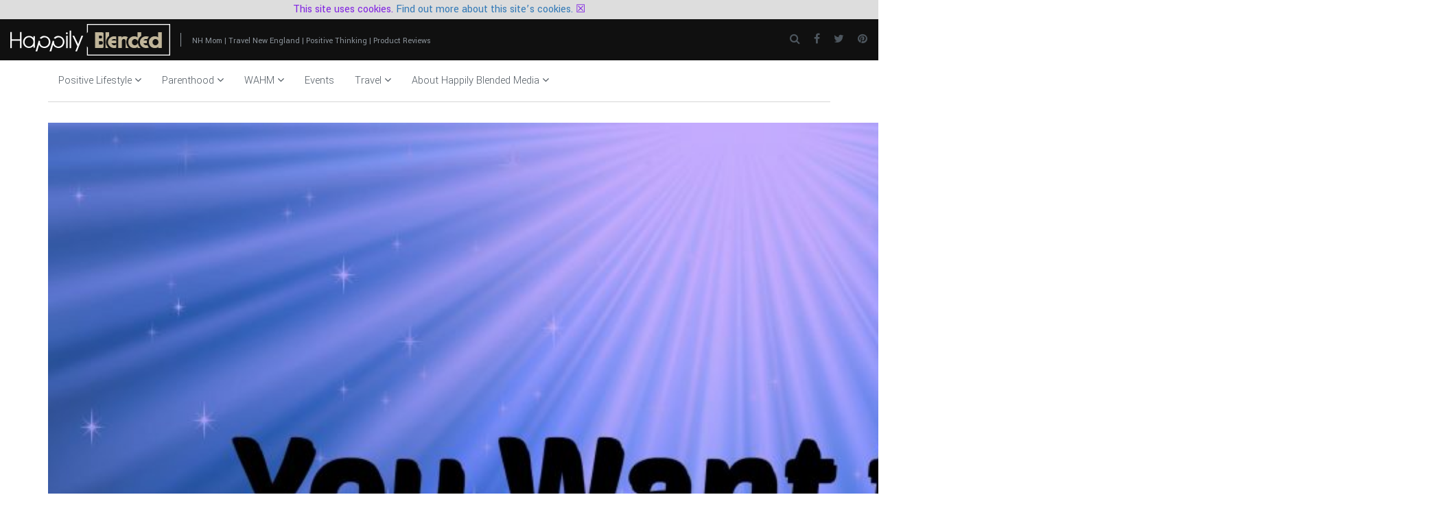

--- FILE ---
content_type: text/html
request_url: https://happilyblended.com/2016/05/top-blogs-list/
body_size: 18108
content:
<!DOCTYPE html>
<html lang="en-US" class="no-js">
<head>
<meta charset="UTF-8">
<meta name="viewport" content="width=device-width, initial-scale=1">
<link rel="profile" href="http://gmpg.org/xfn/11">
<link rel="pingback" href="https://happilyblended.com/xmlrpc.php">
<meta name="twitter:card" content="summary_large_image">
<meta name="twitter:title" content="You Want to be on the Top Blogs List?">
<meta name="twitter:description" content="www.I interact with a wide range of bloggers, some are mommy bloggers some call themselves lifestyle bloggers, food bloggers, parent bloggers, and everything in between while others simply state tha">
<meta name="twitter:image" content="https://happilyblended.com/wp-content/uploads/2016/05/You-Want-to-be-on-the-Top-Blogs-List.jpg">
<meta name='robots' content='index, follow, max-image-preview:large, max-snippet:-1, max-video-preview:-1'/>
<title>You Want to be on the Top Blogs List? |</title>
<link rel="canonical" href="https://happilyblended.com/2016/05/top-blogs-list/"/>
<meta property="og:locale" content="en_US"/>
<meta property="og:type" content="article"/>
<meta property="og:title" content="You Want to be on the Top Blogs List? |"/>
<meta property="og:description" content="www. I interact with a wide range of bloggers, some are mommy bloggers some call themselves lifestyle bloggers, food bloggers, parent bloggers, and everything in between while others simply state that they are an entrepreneur. It seems that others who have been or are currently in this top blogs circle want to belittle the term Mommy Blogger, why? Who gives a crap what others call themselves, who cares what others are doing? www. The latest trend online today between a few top blogs is to degrade one another, put another down for what they enjoy doing, or worse, just being absolutely non supportive to others in the online blogging environment. I don’t understand. There is a big wide space on the internet where all bloggers can get along, define their &hellip;"/>
<meta property="og:url" content="https://happilyblended.com/2016/05/top-blogs-list/"/>
<meta property="og:site_name" content="Happily Blended"/>
<meta property="article:publisher" content="http://www.facebook.com/happilyblended"/>
<meta property="article:published_time" content="2016-05-15T02:08:43+00:00"/>
<meta property="article:modified_time" content="2018-10-16T05:51:23+00:00"/>
<meta property="og:image" content="https://happilyblended.com/wp-content/uploads/2016/05/You-Want-to-be-on-the-Top-Blogs-List.jpg"/>
<meta property="og:image:width" content="2000"/>
<meta property="og:image:height" content="2000"/>
<meta property="og:image:type" content="image/jpeg"/>
<meta name="author" content="brandyellen"/>
<meta name="twitter:label1" content="Written by"/>
<meta name="twitter:data1" content="brandyellen"/>
<meta name="twitter:label2" content="Est. reading time"/>
<meta name="twitter:data2" content="3 minutes"/>
<link rel='dns-prefetch' href='//secure.gravatar.com'/>
<link rel='dns-prefetch' href='//stats.wp.com'/>
<link rel='dns-prefetch' href='//fonts.googleapis.com'/>
<link rel='dns-prefetch' href='//v0.wordpress.com'/>
<link rel='dns-prefetch' href='//jetpack.wordpress.com'/>
<link rel='dns-prefetch' href='//s0.wp.com'/>
<link rel='dns-prefetch' href='//public-api.wordpress.com'/>
<link rel='dns-prefetch' href='//0.gravatar.com'/>
<link rel='dns-prefetch' href='//1.gravatar.com'/>
<link rel='dns-prefetch' href='//2.gravatar.com'/>
<link rel='dns-prefetch' href='//c0.wp.com'/>
<link rel="alternate" type="application/rss+xml" title="Happily Blended &raquo; Feed" href="https://happilyblended.com/feed/"/>
<link rel="alternate" type="application/rss+xml" title="Happily Blended &raquo; Comments Feed" href="https://happilyblended.com/comments/feed/"/>
<link rel="alternate" type="application/rss+xml" title="Happily Blended &raquo; You Want to be on the Top Blogs List? Comments Feed" href="https://happilyblended.com/2016/05/top-blogs-list/feed/"/>
<link rel='stylesheet' id='mediaelement-css' href='https://c0.wp.com/c/6.3.7/wp-includes/js/mediaelement/mediaelementplayer-legacy.min.css' type='text/css' media='all'/>
<link rel='stylesheet' id='wp-mediaelement-css' href='https://c0.wp.com/c/6.3.7/wp-includes/js/mediaelement/wp-mediaelement.min.css' type='text/css' media='all'/>
<style id='jetpack-sharing-buttons-style-inline-css'>.jetpack-sharing-buttons__services-list{display:flex;flex-direction:row;flex-wrap:wrap;gap:0;list-style-type:none;margin:5px;padding:0}
.jetpack-sharing-buttons__services-list.has-small-icon-size{font-size:12px}
.jetpack-sharing-buttons__services-list.has-normal-icon-size{font-size:16px}
.jetpack-sharing-buttons__services-list.has-large-icon-size{font-size:24px}
.jetpack-sharing-buttons__services-list.has-huge-icon-size{font-size:36px}
@media print{.jetpack-sharing-buttons__services-list{display:none!important}}.editor-styles-wrapper .wp-block-jetpack-sharing-buttons{gap:0;padding-inline-start:0}
ul.jetpack-sharing-buttons__services-list.has-background{padding:1.25em 2.375em}</style>
<style id='classic-theme-styles-inline-css'>.wp-block-button__link{color:#fff;background-color:#32373c;border-radius:9999px;box-shadow:none;text-decoration:none;padding:calc(.667em + 2px) calc(1.333em + 2px);font-size:1.125em}
.wp-block-file__button{background:#32373c;color:#fff;text-decoration:none}</style>
<style id='global-styles-inline-css'>body{--wp--preset--color--black:#000000;--wp--preset--color--cyan-bluish-gray:#abb8c3;--wp--preset--color--white:#ffffff;--wp--preset--color--pale-pink:#f78da7;--wp--preset--color--vivid-red:#cf2e2e;--wp--preset--color--luminous-vivid-orange:#ff6900;--wp--preset--color--luminous-vivid-amber:#fcb900;--wp--preset--color--light-green-cyan:#7bdcb5;--wp--preset--color--vivid-green-cyan:#00d084;--wp--preset--color--pale-cyan-blue:#8ed1fc;--wp--preset--color--vivid-cyan-blue:#0693e3;--wp--preset--color--vivid-purple:#9b51e0;--wp--preset--gradient--vivid-cyan-blue-to-vivid-purple:linear-gradient(135deg,rgba(6,147,227,1) 0%,rgb(155,81,224) 100%);--wp--preset--gradient--light-green-cyan-to-vivid-green-cyan:linear-gradient(135deg,rgb(122,220,180) 0%,rgb(0,208,130) 100%);--wp--preset--gradient--luminous-vivid-amber-to-luminous-vivid-orange:linear-gradient(135deg,rgba(252,185,0,1) 0%,rgba(255,105,0,1) 100%);--wp--preset--gradient--luminous-vivid-orange-to-vivid-red:linear-gradient(135deg,rgba(255,105,0,1) 0%,rgb(207,46,46) 100%);--wp--preset--gradient--very-light-gray-to-cyan-bluish-gray:linear-gradient(135deg,rgb(238,238,238) 0%,rgb(169,184,195) 100%);--wp--preset--gradient--cool-to-warm-spectrum:linear-gradient(135deg,rgb(74,234,220) 0%,rgb(151,120,209) 20%,rgb(207,42,186) 40%,rgb(238,44,130) 60%,rgb(251,105,98) 80%,rgb(254,248,76) 100%);--wp--preset--gradient--blush-light-purple:linear-gradient(135deg,rgb(255,206,236) 0%,rgb(152,150,240) 100%);--wp--preset--gradient--blush-bordeaux:linear-gradient(135deg,rgb(254,205,165) 0%,rgb(254,45,45) 50%,rgb(107,0,62) 100%);--wp--preset--gradient--luminous-dusk:linear-gradient(135deg,rgb(255,203,112) 0%,rgb(199,81,192) 50%,rgb(65,88,208) 100%);--wp--preset--gradient--pale-ocean:linear-gradient(135deg,rgb(255,245,203) 0%,rgb(182,227,212) 50%,rgb(51,167,181) 100%);--wp--preset--gradient--electric-grass:linear-gradient(135deg,rgb(202,248,128) 0%,rgb(113,206,126) 100%);--wp--preset--gradient--midnight:linear-gradient(135deg,rgb(2,3,129) 0%,rgb(40,116,252) 100%);--wp--preset--font-size--small:13px;--wp--preset--font-size--medium:20px;--wp--preset--font-size--large:36px;--wp--preset--font-size--x-large:42px;--wp--preset--spacing--20:0.44rem;--wp--preset--spacing--30:0.67rem;--wp--preset--spacing--40:1rem;--wp--preset--spacing--50:1.5rem;--wp--preset--spacing--60:2.25rem;--wp--preset--spacing--70:3.38rem;--wp--preset--spacing--80:5.06rem;--wp--preset--shadow--natural:6px 6px 9px rgba(0, 0, 0, 0.2);--wp--preset--shadow--deep:12px 12px 50px rgba(0, 0, 0, 0.4);--wp--preset--shadow--sharp:6px 6px 0px rgba(0, 0, 0, 0.2);--wp--preset--shadow--outlined:6px 6px 0px -3px rgba(255, 255, 255, 1), 6px 6px rgba(0, 0, 0, 1);--wp--preset--shadow--crisp:6px 6px 0px rgba(0, 0, 0, 1);}:where(.is-layout-flex){gap:0.5em;}:where(.is-layout-grid){gap:0.5em;}
body .is-layout-flow > .alignleft{float:left;margin-inline-start:0;margin-inline-end:2em;}
body .is-layout-flow > .alignright{float:right;margin-inline-start:2em;margin-inline-end:0;}
body .is-layout-flow > .aligncenter{margin-left:auto !important;margin-right:auto !important;}
body .is-layout-constrained > .alignleft{float:left;margin-inline-start:0;margin-inline-end:2em;}
body .is-layout-constrained > .alignright{float:right;margin-inline-start:2em;margin-inline-end:0;}
body .is-layout-constrained > .aligncenter{margin-left:auto !important;margin-right:auto !important;}
body .is-layout-constrained > :where(:not(.alignleft):not(.alignright):not(.alignfull)){max-width:var(--wp--style--global--content-size);margin-left:auto !important;margin-right:auto !important;}
body .is-layout-constrained > .alignwide{max-width:var(--wp--style--global--wide-size);}
body .is-layout-flex{display:flex;}
body .is-layout-flex{flex-wrap:wrap;align-items:center;}
body .is-layout-flex > *{margin:0;}
body .is-layout-grid{display:grid;}
body .is-layout-grid > *{margin:0;}:where(.wp-block-columns.is-layout-flex){gap:2em;}:where(.wp-block-columns.is-layout-grid){gap:2em;}:where(.wp-block-post-template.is-layout-flex){gap:1.25em;}:where(.wp-block-post-template.is-layout-grid){gap:1.25em;}
.has-black-color{color:var(--wp--preset--color--black) !important;}
.has-cyan-bluish-gray-color{color:var(--wp--preset--color--cyan-bluish-gray) !important;}
.has-white-color{color:var(--wp--preset--color--white) !important;}
.has-pale-pink-color{color:var(--wp--preset--color--pale-pink) !important;}
.has-vivid-red-color{color:var(--wp--preset--color--vivid-red) !important;}
.has-luminous-vivid-orange-color{color:var(--wp--preset--color--luminous-vivid-orange) !important;}
.has-luminous-vivid-amber-color{color:var(--wp--preset--color--luminous-vivid-amber) !important;}
.has-light-green-cyan-color{color:var(--wp--preset--color--light-green-cyan) !important;}
.has-vivid-green-cyan-color{color:var(--wp--preset--color--vivid-green-cyan) !important;}
.has-pale-cyan-blue-color{color:var(--wp--preset--color--pale-cyan-blue) !important;}
.has-vivid-cyan-blue-color{color:var(--wp--preset--color--vivid-cyan-blue) !important;}
.has-vivid-purple-color{color:var(--wp--preset--color--vivid-purple) !important;}
.has-black-background-color{background-color:var(--wp--preset--color--black) !important;}
.has-cyan-bluish-gray-background-color{background-color:var(--wp--preset--color--cyan-bluish-gray) !important;}
.has-white-background-color{background-color:var(--wp--preset--color--white) !important;}
.has-pale-pink-background-color{background-color:var(--wp--preset--color--pale-pink) !important;}
.has-vivid-red-background-color{background-color:var(--wp--preset--color--vivid-red) !important;}
.has-luminous-vivid-orange-background-color{background-color:var(--wp--preset--color--luminous-vivid-orange) !important;}
.has-luminous-vivid-amber-background-color{background-color:var(--wp--preset--color--luminous-vivid-amber) !important;}
.has-light-green-cyan-background-color{background-color:var(--wp--preset--color--light-green-cyan) !important;}
.has-vivid-green-cyan-background-color{background-color:var(--wp--preset--color--vivid-green-cyan) !important;}
.has-pale-cyan-blue-background-color{background-color:var(--wp--preset--color--pale-cyan-blue) !important;}
.has-vivid-cyan-blue-background-color{background-color:var(--wp--preset--color--vivid-cyan-blue) !important;}
.has-vivid-purple-background-color{background-color:var(--wp--preset--color--vivid-purple) !important;}
.has-black-border-color{border-color:var(--wp--preset--color--black) !important;}
.has-cyan-bluish-gray-border-color{border-color:var(--wp--preset--color--cyan-bluish-gray) !important;}
.has-white-border-color{border-color:var(--wp--preset--color--white) !important;}
.has-pale-pink-border-color{border-color:var(--wp--preset--color--pale-pink) !important;}
.has-vivid-red-border-color{border-color:var(--wp--preset--color--vivid-red) !important;}
.has-luminous-vivid-orange-border-color{border-color:var(--wp--preset--color--luminous-vivid-orange) !important;}
.has-luminous-vivid-amber-border-color{border-color:var(--wp--preset--color--luminous-vivid-amber) !important;}
.has-light-green-cyan-border-color{border-color:var(--wp--preset--color--light-green-cyan) !important;}
.has-vivid-green-cyan-border-color{border-color:var(--wp--preset--color--vivid-green-cyan) !important;}
.has-pale-cyan-blue-border-color{border-color:var(--wp--preset--color--pale-cyan-blue) !important;}
.has-vivid-cyan-blue-border-color{border-color:var(--wp--preset--color--vivid-cyan-blue) !important;}
.has-vivid-purple-border-color{border-color:var(--wp--preset--color--vivid-purple) !important;}
.has-vivid-cyan-blue-to-vivid-purple-gradient-background{background:var(--wp--preset--gradient--vivid-cyan-blue-to-vivid-purple) !important;}
.has-light-green-cyan-to-vivid-green-cyan-gradient-background{background:var(--wp--preset--gradient--light-green-cyan-to-vivid-green-cyan) !important;}
.has-luminous-vivid-amber-to-luminous-vivid-orange-gradient-background{background:var(--wp--preset--gradient--luminous-vivid-amber-to-luminous-vivid-orange) !important;}
.has-luminous-vivid-orange-to-vivid-red-gradient-background{background:var(--wp--preset--gradient--luminous-vivid-orange-to-vivid-red) !important;}
.has-very-light-gray-to-cyan-bluish-gray-gradient-background{background:var(--wp--preset--gradient--very-light-gray-to-cyan-bluish-gray) !important;}
.has-cool-to-warm-spectrum-gradient-background{background:var(--wp--preset--gradient--cool-to-warm-spectrum) !important;}
.has-blush-light-purple-gradient-background{background:var(--wp--preset--gradient--blush-light-purple) !important;}
.has-blush-bordeaux-gradient-background{background:var(--wp--preset--gradient--blush-bordeaux) !important;}
.has-luminous-dusk-gradient-background{background:var(--wp--preset--gradient--luminous-dusk) !important;}
.has-pale-ocean-gradient-background{background:var(--wp--preset--gradient--pale-ocean) !important;}
.has-electric-grass-gradient-background{background:var(--wp--preset--gradient--electric-grass) !important;}
.has-midnight-gradient-background{background:var(--wp--preset--gradient--midnight) !important;}
.has-small-font-size{font-size:var(--wp--preset--font-size--small) !important;}
.has-medium-font-size{font-size:var(--wp--preset--font-size--medium) !important;}
.has-large-font-size{font-size:var(--wp--preset--font-size--large) !important;}
.has-x-large-font-size{font-size:var(--wp--preset--font-size--x-large) !important;}
.wp-block-navigation a:where(:not(.wp-element-button)){color:inherit;}:where(.wp-block-post-template.is-layout-flex){gap:1.25em;}:where(.wp-block-post-template.is-layout-grid){gap:1.25em;}:where(.wp-block-columns.is-layout-flex){gap:2em;}:where(.wp-block-columns.is-layout-grid){gap:2em;}
.wp-block-pullquote{font-size:1.5em;line-height:1.6;}</style>
<link rel="stylesheet" type="text/css" href="//happilyblended.com/wp-content/cache/wpfc-minified/227tsoev/dcirl.css" media="all"/>
<link rel="https://api.w.org/" href="https://happilyblended.com/wp-json/"/><link rel="alternate" type="application/json" href="https://happilyblended.com/wp-json/wp/v2/posts/35947"/><link rel="EditURI" type="application/rsd+xml" title="RSD" href="https://happilyblended.com/xmlrpc.php?rsd"/>
<link rel='shortlink' href='https://wp.me/p6SIJr-9lN'/>
<link rel="alternate" type="application/json+oembed" href="https://happilyblended.com/wp-json/oembed/1.0/embed?url=https%3A%2F%2Fhappilyblended.com%2F2016%2F05%2Ftop-blogs-list%2F"/>
<link rel="alternate" type="text/xml+oembed" href="https://happilyblended.com/wp-json/oembed/1.0/embed?url=https%3A%2F%2Fhappilyblended.com%2F2016%2F05%2Ftop-blogs-list%2F&#038;format=xml"/>
<style>img#wpstats{display:none}</style>
<style>.recentcomments a{display:inline !important;padding:0 !important;margin:0 !important;}</style><meta name="generator" content="Powered by Visual Composer - drag and drop page builder for WordPress."/>
<!--[if lte IE 9]><link rel="stylesheet" type="text/css" href="https://happilyblended.com/wp-content/plugins/js_composer/assets/css/vc_lte_ie9.min.css" media="screen"><![endif]-->
<!--[if IE  8]><link rel="stylesheet" type="text/css" href="https://happilyblended.com/wp-content/plugins/js_composer/assets/css/vc-ie8.min.css" media="screen"><![endif]--><link rel="icon" href="https://happilyblended.com/wp-content/uploads/2016/07/cropped-HB512-70x70.jpg" sizes="32x32"/>
<link rel="icon" href="https://happilyblended.com/wp-content/uploads/2016/07/cropped-HB512-300x300.jpg" sizes="192x192"/>
<link rel="apple-touch-icon" href="https://happilyblended.com/wp-content/uploads/2016/07/cropped-HB512-300x300.jpg"/>
<meta name="msapplication-TileImage" content="https://happilyblended.com/wp-content/uploads/2016/07/cropped-HB512-300x300.jpg"/>
<noscript><style>.wpb_animate_when_almost_visible{opacity:1;}</style></noscript>
<script data-wpfc-render="false">var Wpfcll={sources:[],loaded_index:[],i:function(){this.set_source(document.getElementsByTagName("img"));this.set_source(document.getElementsByTagName("iframe"));window.addEventListener('scroll',function(){Wpfcll.load_sources();});window.addEventListener('resize',function(){Wpfcll.load_sources();});},c:function(e,pageload){var winH=document.documentElement.clientHeight || body.clientHeight;var number=pageload ? 0:800;var elemRect=e.getBoundingClientRect();var top=0;var parent=e.parentNode;var parentRect=parent.getBoundingClientRect();if(elemRect.x==0 && elemRect.y==0){for (var i=0;i < 10;i++){if(parent){if(parentRect.x==0 && parentRect.y==0){parent=parent.parentNode;parentRect=parent.getBoundingClientRect();}else{top=parentRect.top;break;}}};}else{top=elemRect.top;}if(winH - top + number > 0){return true;}return false;},r:function(e,pageload){var s=this;var osrc,osrcs;try{if(s.c(e,pageload)){osrc=e.getAttribute("wpfc-data-original-src");osrcs=e.getAttribute("wpfc-data-original-srcset");if(osrc || osrcs){if(osrc){e.setAttribute('src',osrc);}if(osrcs){e.setAttribute('srcset',osrcs);}e.removeAttribute("wpfc-data-original-src");e.removeAttribute("onload");}}}catch(error){console.log(error);console.log("==>",e);}},set_source:function(arr){if(arr.length > 0){var s=this;[].forEach.call(arr,function(e,index){s.sources.push(e);});}},load_sources:function(){var s=this;[].forEach.call(s.sources,function(e,index){s.r(e,false);});}};if(window.attachEvent){window.attachEvent('onload',wpfci);}else{if(window.onload){var wpfcllc=window.onload;var wpfclln=function(evt){wpfcllc(evt);wpfci(evt);};window.onload=wpfclln;}else{window.onload=wpfci;}}function wpfci(){Wpfcll.i();}</script>
</head>
<body class="post-template-default single single-post postid-35947 single-format-standard group-blog wpb-js-composer js-comp-ver-4.11.2 vc_responsive">
<nav class="navbar navbar-default main-nav-wrap" id="site-header" data-spy="affix" data-offset-top="125">
<div class="container-fluid stopbar">  <div class="navbar-header"> <button aria-label="Menu" type="button" class="visible-xs toggle-categories"><i class="fa fa-bars"></i></button> <a class="navbar-brand" href="https://happilyblended.com/" rel="home"> <img src="https://happilyblended.com/wp-content/themes/HappilyBlended/assets//images/logo.png" alt="Happily Blended" width="233" height="60"> </a> <p class="site-description">NH Mom | Travel New England | Positive Thinking | Product Reviews</p></div><ul class="nav navbar-nav navbar-right hidden-xs">
<li class="social-nav">
<a rel="nofollow" class="the-search-link" href="#"><i class="fa fa-search"></i></a>
<a rel="nofollow noreferrer" target="_blank" href="https://www.facebook.com/happilyblended"><i class="fa fa-facebook"></i></a>
<a rel="nofollow noreferrer" target="_blank" href="https://twitter.com/happilyblended"><i class="fa fa-twitter"></i></a>
<a rel="nofollow noreferrer" target="_blank" href="https://www.pinterest.com/happilyblended1/"><i class="fa fa-pinterest"></i></a>
</li>
</ul></div><div id="full-screen-search"> <button type="button" class="close" id="full-screen-search-close">X</button> <form role="search" method="get" action="https://happilyblended.com/" id="full-screen-search-form"> <div id="full-screen-search-container"> <input type="text" name="s" placeholder="Search" id="full-screen-search-input" /></div></form></div><div class="container sbotbar">  <div class="collapse navbar-collapse" id="bs-example-navbar-collapse-1"> <ul id="widget-featured-cat" class="nav navbar-nav"><li id="menu-item-10231" class="menu-item menu-item-type-taxonomy menu-item-object-category menu-item-has-children menu-item-10231"><a title="Positive Lifestyle" href="https://happilyblended.com/category/brandys-life/positive-words/">Positive Lifestyle <i class="fa fa-angle-down"></i></a> <div class="sub-menu-wrap is-sub-menu"> <ul role="menu" class="sub-menu"> <li id="menu-item-34816" class="menu-item menu-item-type-taxonomy menu-item-object-category menu-item-34816"><a title="DIY &amp; Crafts" href="https://happilyblended.com/category/diy-crafts/">DIY &amp; Crafts</a></li> <li id="menu-item-10229" class="menu-item menu-item-type-taxonomy menu-item-object-category menu-item-10229"><a title="Finding Time For You" href="https://happilyblended.com/category/finding-time-for-you/">Finding Time For You</a></li> <li id="menu-item-10230" class="menu-item menu-item-type-taxonomy menu-item-object-category menu-item-10230"><a title="Relationships" href="https://happilyblended.com/category/happy-relationship/">Relationships</a></li> <li id="menu-item-38918" class="menu-item menu-item-type-taxonomy menu-item-object-category menu-item-38918"><a title="Self Improvement" href="https://happilyblended.com/category/self-improvement/">Self Improvement</a></li> <li id="menu-item-10182" class="menu-item menu-item-type-taxonomy menu-item-object-category menu-item-10182"><a title="Fitness" href="https://happilyblended.com/category/fitness/">Fitness</a></li> </ul></div></li>
<li id="menu-item-10226" class="menu-item menu-item-type-taxonomy menu-item-object-category menu-item-has-children menu-item-10226"><a title="Parenthood" href="https://happilyblended.com/category/parenting/">Parenthood <i class="fa fa-angle-down"></i></a> <div class="sub-menu-wrap is-sub-menu"> <ul role="menu" class="sub-menu"> <li id="menu-item-34817" class="menu-item menu-item-type-taxonomy menu-item-object-category menu-item-34817"><a title="Mental Health" href="https://happilyblended.com/category/mental-health/">Mental Health</a></li> <li id="menu-item-34809" class="menu-item menu-item-type-taxonomy menu-item-object-category menu-item-34809"><a title="Autism Spectrum" href="https://happilyblended.com/category/brandys-life/autism-spectrum/">Autism Spectrum</a></li> <li id="menu-item-10228" class="menu-item menu-item-type-taxonomy menu-item-object-category menu-item-10228"><a title="Breastfeeding Series" href="https://happilyblended.com/category/breastfeeding-series/">Breastfeeding Series</a></li> <li id="menu-item-10227" class="menu-item menu-item-type-taxonomy menu-item-object-category menu-item-10227"><a title="Children" href="https://happilyblended.com/category/children/">Children</a></li> </ul></div></li>
<li id="menu-item-10164" class="menu-item menu-item-type-taxonomy menu-item-object-category current-post-ancestor current-menu-parent current-post-parent menu-item-has-children menu-item-10164"><a title="WAHM" href="https://happilyblended.com/category/make-money/">WAHM <i class="fa fa-angle-down"></i></a> <div class="sub-menu-wrap is-sub-menu"> <ul role="menu" class="sub-menu"> <li id="menu-item-10163" class="menu-item menu-item-type-taxonomy menu-item-object-category current-post-ancestor current-menu-parent current-post-parent menu-item-10163"><a title="Blogging Support" href="https://happilyblended.com/category/beginner-blog-tips/">Blogging Support</a></li> <li id="menu-item-10201" class="menu-item menu-item-type-taxonomy menu-item-object-category menu-item-10201"><a title="Social Media" href="https://happilyblended.com/category/social-media/">Social Media</a></li> </ul></div></li>
<li id="menu-item-16563" class="menu-item menu-item-type-taxonomy menu-item-object-category menu-item-16563"><a title="Events" href="https://happilyblended.com/category/events-2/">Events</a></li>
<li id="menu-item-35627" class="menu-item menu-item-type-taxonomy menu-item-object-category menu-item-has-children menu-item-35627"><a title="Travel" href="https://happilyblended.com/category/travel/">Travel <i class="fa fa-angle-down"></i></a> <div class="sub-menu-wrap is-sub-menu"> <ul role="menu" class="sub-menu"> <li id="menu-item-34810" class="menu-item menu-item-type-taxonomy menu-item-object-category menu-item-34810"><a title="Food &amp; Recipes" href="https://happilyblended.com/category/food-recipes/">Food &amp; Recipes</a></li> </ul></div></li>
<li id="menu-item-26134" class="menu-item menu-item-type-post_type menu-item-object-page menu-item-has-children menu-item-26134"><a title="About Happily Blended Media" rel="nofollow" href="https://happilyblended.com/about-2/">About Happily Blended Media <i class="fa fa-angle-down"></i></a> <div class="sub-menu-wrap is-sub-menu"> <ul role="menu" class="sub-menu"> <li id="menu-item-26138" class="menu-item menu-item-type-post_type menu-item-object-page menu-item-26138"><a title="Privacy Policy" rel="nofollow" href="https://happilyblended.com/about-2/privay-policy/">Privacy Policy</a></li> <li id="menu-item-32393" class="menu-item menu-item-type-post_type menu-item-object-page menu-item-32393"><a title="Terms of Use" rel="nofollow" href="https://happilyblended.com/terms-agreement-happily-blended/">Terms of Use</a></li> <li id="menu-item-26139" class="menu-item menu-item-type-post_type menu-item-object-page menu-item-26139"><a title="Disclosure Policy" rel="nofollow" href="https://happilyblended.com/about-2/guidelines-disclosure/">Disclosure Policy</a></li> <li id="menu-item-40699" class="menu-item menu-item-type-post_type menu-item-object-page menu-item-40699"><a title="Contact Me" rel="nofollow" href="https://happilyblended.com/contact-me/">Contact Me</a></li> </ul></div></li>
</ul></div></div></nav>
<div id="primary" class="container"> <div class="row t-30-padding b-30-padding r-30"> <div class="flex-container"> <div class="col-sm-8 flex-col"> <article id="post-35947" class="regular-post post-35947 post type-post status-publish format-standard has-post-thumbnail hentry category-beginner-blog-tips category-make-money"> <div class="post-thumbnails"> <a class="post-thumbnail" href="https://happilyblended.com/2016/05/top-blogs-list/"> <img width="2000" height="2000" src="https://happilyblended.com/wp-content/uploads/2016/05/You-Want-to-be-on-the-Top-Blogs-List.jpg" class="img-responsive wp-post-image" alt="You Want to be on the Top Blogs List?" decoding="async" fetchpriority="high" srcset="https://happilyblended.com/wp-content/uploads/2016/05/You-Want-to-be-on-the-Top-Blogs-List.jpg 2000w, https://happilyblended.com/wp-content/uploads/2016/05/You-Want-to-be-on-the-Top-Blogs-List-100x100.jpg 100w, https://happilyblended.com/wp-content/uploads/2016/05/You-Want-to-be-on-the-Top-Blogs-List-300x300.jpg 300w, https://happilyblended.com/wp-content/uploads/2016/05/You-Want-to-be-on-the-Top-Blogs-List-1024x1024.jpg 1024w, https://happilyblended.com/wp-content/uploads/2016/05/You-Want-to-be-on-the-Top-Blogs-List-1200x1200.jpg 1200w, https://happilyblended.com/wp-content/uploads/2016/05/You-Want-to-be-on-the-Top-Blogs-List-70x70.jpg 70w" sizes="(max-width: 709px) 85vw, (max-width: 909px) 67vw, (max-width: 1362px) 62vw, 840px" data-attachment-id="35948" data-permalink="https://happilyblended.com/2016/05/top-blogs-list/you-want-to-be-on-the-top-blogs-list/" data-orig-file="https://happilyblended.com/wp-content/uploads/2016/05/You-Want-to-be-on-the-Top-Blogs-List.jpg" data-orig-size="2000,2000" data-comments-opened="1" data-image-meta="{&quot;aperture&quot;:&quot;0&quot;,&quot;credit&quot;:&quot;&quot;,&quot;camera&quot;:&quot;&quot;,&quot;caption&quot;:&quot;&quot;,&quot;created_timestamp&quot;:&quot;0&quot;,&quot;copyright&quot;:&quot;&quot;,&quot;focal_length&quot;:&quot;0&quot;,&quot;iso&quot;:&quot;0&quot;,&quot;shutter_speed&quot;:&quot;0&quot;,&quot;title&quot;:&quot;&quot;,&quot;orientation&quot;:&quot;0&quot;}" data-image-title="You Want to be on the Top Blogs List" data-image-description="" data-image-caption="" data-medium-file="https://happilyblended.com/wp-content/uploads/2016/05/You-Want-to-be-on-the-Top-Blogs-List-300x300.jpg" data-large-file="https://happilyblended.com/wp-content/uploads/2016/05/You-Want-to-be-on-the-Top-Blogs-List-1024x1024.jpg"/> </a></div><div class="row meta-data"> <div class="col-sm-5 col1"><div class="category-block"><a href="https://happilyblended.com/category/beginner-blog-tips/" rel="category tag">Beginner Blog Tips</a>, <a href="https://happilyblended.com/category/make-money/" rel="category tag">Make Money</a></div></div><div class="col-sm-7 col2"> <ul class="entry-meta list-inline"> <li><i class="fa fa-clock-o"></i> October 16, 2018</li> <li><i class="fa fa-user"></i> <a href="https://happilyblended.com/author/brandyellen/" title="Posts by brandyellen" rel="author">brandyellen</a></li>  <li><i class="fa fa-comment"></i> <a href="https://happilyblended.com/2016/05/top-blogs-list/#comments">19</a></li>  </ul></div></div><div class="post-info"> <h1 class="entry-title">You Want to be on the Top Blogs List?</h1> <div class="entry-content"> <p style="text-align: center;"><strong>www.</strong></p> <p>I interact with a wide range of bloggers, some are mommy bloggers some call themselves <a href="https://happilyblended.com/" target="_blank" rel="noopener">lifestyle bloggers</a>, food bloggers, parent bloggers, and everything in between while others simply state that they are an entrepreneur. It seems that others who have been or are currently in this <span style="text-decoration: underline;"><strong>top blogs</strong></span> circle want to belittle the term Mommy Blogger, why? Who gives a crap what others call themselves, who cares what others are doing?</p> <p><img decoding="async" data-attachment-id="35948" data-permalink="https://happilyblended.com/2016/05/top-blogs-list/you-want-to-be-on-the-top-blogs-list/" data-orig-file="https://happilyblended.com/wp-content/uploads/2016/05/You-Want-to-be-on-the-Top-Blogs-List.jpg" data-orig-size="2000,2000" data-comments-opened="1" data-image-meta="{&quot;aperture&quot;:&quot;0&quot;,&quot;credit&quot;:&quot;&quot;,&quot;camera&quot;:&quot;&quot;,&quot;caption&quot;:&quot;&quot;,&quot;created_timestamp&quot;:&quot;0&quot;,&quot;copyright&quot;:&quot;&quot;,&quot;focal_length&quot;:&quot;0&quot;,&quot;iso&quot;:&quot;0&quot;,&quot;shutter_speed&quot;:&quot;0&quot;,&quot;title&quot;:&quot;&quot;,&quot;orientation&quot;:&quot;0&quot;}" data-image-title="You Want to be on the Top Blogs List" data-image-description="" data-image-caption="" data-medium-file="https://happilyblended.com/wp-content/uploads/2016/05/You-Want-to-be-on-the-Top-Blogs-List-300x300.jpg" data-large-file="https://happilyblended.com/wp-content/uploads/2016/05/You-Want-to-be-on-the-Top-Blogs-List-1024x1024.jpg" class="aligncenter size-full wp-image-35948" src="https://happilyblended.com/wp-content/uploads/2016/05/You-Want-to-be-on-the-Top-Blogs-List.jpg" alt="You Want to be on the Top Blogs List?" width="2000" height="2000" srcset="https://happilyblended.com/wp-content/uploads/2016/05/You-Want-to-be-on-the-Top-Blogs-List.jpg 2000w, https://happilyblended.com/wp-content/uploads/2016/05/You-Want-to-be-on-the-Top-Blogs-List-100x100.jpg 100w, https://happilyblended.com/wp-content/uploads/2016/05/You-Want-to-be-on-the-Top-Blogs-List-300x300.jpg 300w, https://happilyblended.com/wp-content/uploads/2016/05/You-Want-to-be-on-the-Top-Blogs-List-1024x1024.jpg 1024w, https://happilyblended.com/wp-content/uploads/2016/05/You-Want-to-be-on-the-Top-Blogs-List-1200x1200.jpg 1200w, https://happilyblended.com/wp-content/uploads/2016/05/You-Want-to-be-on-the-Top-Blogs-List-70x70.jpg 70w" sizes="(max-width: 709px) 85vw, (max-width: 909px) 67vw, (max-width: 1362px) 62vw, 840px"/></p> <p style="text-align: center;"><strong>www.</strong></p> <p>The latest trend online today between a few <span style="text-decoration: underline;"><strong>top blogs</strong></span> is to degrade one another, put another down for what they enjoy doing, or worse, just being absolutely non supportive to others in the online blogging environment. I don’t understand. There is a big wide space on the internet where all bloggers can get along, define their own success and lead a life they define as happy. Let them do it, without ridicule for choosing this avenue for a job.</p> <p>Some will go on to say the <span style="text-decoration: underline;"><strong>top blogs</strong></span> invest more cash than they make or have unreal followers because they hosted a giveaway and got people to subscribe in hopes they would win something. Let me tell you what, some of my long time readers here at Happily Blended began by <a href="https://happilyblended.com/category/sweepstakes-giveaways/" target="_blank" rel="noopener">entering a giveaway</a>; yup they subscribed at some point between 2008 to current date to have an entry into a giveaway, but guess what? They return, over and over again. Some of my avid readers are people who happened upon a giveaway and now return to read my <a href="https://happilyblended.com/" target="_blank" rel="noopener">positive lifestyle blog</a>. Score!</p> <p><center><img decoding="async" src="http://static.shareasale.com/image/26958/is_affiliate_banners_gradthankyous_20_03.jpg" alt="Cheap Graduation Thank You Cards" border="0"/></center><em>With that being said …</em></p> <p>I cannot comprehend why a select few people think they have the right to tell the <span style="text-decoration: underline;"><strong>top blogs</strong></span> or not-so <strong><span style="text-decoration: underline;">top blogs</span></strong> how to handle their business, or <em>*gasp*</em> just stop their business altogether. What the heck did that person eat for breakfast that made them feel so self-righteous to tell others how to build their business? <em>I’m appalled.</em></p> <p>My advice for you, all of those who are acquaintances or true online/in real life friends who blog, is quite simply: stop letting what others say, judge or ridicule you about stop you from pushing forward in your own definition of success and happiness. Continue doing what you do to be successful, who gives a crap about what others think. If you want to be on the <span style="text-decoration: underline;"><strong>top blogs</strong></span> list and get your blog known, you want to invest money into this as a business? Go do it. The only piece of advice I have to others who want to be one of the <span style="text-decoration: underline;"><strong>top blogs</strong></span> is this:</p> <blockquote><p>Be smart about what you invest money into, do your research and make smart business decisions for your business.</p></blockquote> <p>That’s all. Keep on being awesome and continue on in your path of entrepreneurship as you learn through mistakes and rise above to the <span style="text-decoration: underline;"><strong>top blogs</strong></span> list!</p> <p><center><img decoding="async" src="http://static.shareasale.com/image/46032/shirts_320x50_00.jpg" alt="Score Promotions - Shirts Banners" border="0"/></center><small><em>Affiliate links are used in this post, a commission will be earned to support my family if you purchase anything after clicking on an affiliate link. We thank you for your continued support so that we may push forward sharing more positive lifestyle tips.</em></small></p></div></div></article><div class="row tb-15-margin"> <div class="col-sm-6"><div class="border-1px"></div></div><div class="col-sm-6"><div class="border-1px"></div></div></div><div class="related-post"> <h3>Related Articles</h3> <ul> <li> <article id="post-45014" class="regular-post-small post-45014 post type-post status-publish format-standard has-post-thumbnail hentry category-health-care"> <div class="post-thumbnails"> <a class="post-thumbnail" href="https://happilyblended.com/2026/01/how-cosmetic-dentistry-can-boost-confidence-for-busy-parents/"> <img width="300" height="175" src="https://happilyblended.com/wp-content/uploads/2026/01/Cosmetic-Dentistry-300x175.webp" class="img-responsive wp-post-image" alt="How Cosmetic Dentistry Boosts Confidence for Busy Parents" decoding="async" loading="lazy" srcset="https://happilyblended.com/wp-content/uploads/2026/01/Cosmetic-Dentistry-300x175.webp 300w, https://happilyblended.com/wp-content/uploads/2026/01/Cosmetic-Dentistry-770x450.webp 770w" sizes="(max-width: 300px) 85vw, 300px" data-attachment-id="45016" data-permalink="https://happilyblended.com/2026/01/how-cosmetic-dentistry-can-boost-confidence-for-busy-parents/cosmetic-dentistry/" data-orig-file="https://happilyblended.com/wp-content/uploads/2026/01/Cosmetic-Dentistry.webp" data-orig-size="1280,720" data-comments-opened="1" data-image-meta="{&quot;aperture&quot;:&quot;0&quot;,&quot;credit&quot;:&quot;&quot;,&quot;camera&quot;:&quot;&quot;,&quot;caption&quot;:&quot;&quot;,&quot;created_timestamp&quot;:&quot;0&quot;,&quot;copyright&quot;:&quot;&quot;,&quot;focal_length&quot;:&quot;0&quot;,&quot;iso&quot;:&quot;0&quot;,&quot;shutter_speed&quot;:&quot;0&quot;,&quot;title&quot;:&quot;&quot;,&quot;orientation&quot;:&quot;0&quot;}" data-image-title="Cosmetic Dentistry" data-image-description="" data-image-caption="" data-medium-file="https://happilyblended.com/wp-content/uploads/2026/01/Cosmetic-Dentistry-300x169.webp" data-large-file="https://happilyblended.com/wp-content/uploads/2026/01/Cosmetic-Dentistry-1024x576.webp"/> </a></div><div class="post-info"> <div class="row meta-data"> <div class="col-sm-8 col1">January 10, 2026</div><div class="col-sm-4 col2"><i class="fa fa-comment"></i> <a href="https://happilyblended.com/2026/01/how-cosmetic-dentistry-can-boost-confidence-for-busy-parents/#respond">0</a></div></div><h2 class="entry-title"><a href="https://happilyblended.com/2026/01/how-cosmetic-dentistry-can-boost-confidence-for-busy-parents/" rel="bookmark">How Cosmetic Dentistry Boosts Confidence for Busy Parents</a></h2> <div class="entry-content entry-excerpt"> <p>Between school drop-offs, work deadlines, meal planning, and bedtime routines, busy parents often put their own needs last. Yet there&#8217;s one aspect of self-care that can make a dramatic difference in how parents feel about themselves: their smile. Cosmetic dentistry offers transformative solutions that not only improve appearance but also deliver a significant confidence boost that affects every area of life. The Connection Between Your Smile and Self-Esteem For many parents, feeling self-conscious about stained, chipped, or misaligned teeth can impact daily interactions. Whether you&#8217;re meeting with teachers, networking at professional events, or simply taking family photos, being unhappy with your smile can hold you back. You might find yourself covering your mouth when you laugh or avoiding smiling in pictures altogether. This self-consciousness can subtly affect how you present &hellip; </p></div></div></article> </li>
<li> <article id="post-45011" class="regular-post-small post-45011 post type-post status-publish format-standard has-post-thumbnail hentry category-health-care"> <div class="post-thumbnails"> <a class="post-thumbnail" href="https://happilyblended.com/2025/12/how-family-dentistry-keeps-your-smile-healthy/"> <img width="300" height="175" src="https://happilyblended.com/wp-content/uploads/2025/12/Smile-Healthy-300x175.jpg" class="img-responsive wp-post-image" alt="How Family-Centered Dental Care Supports Healthy Smiles at Every Age" decoding="async" loading="lazy" srcset="https://happilyblended.com/wp-content/uploads/2025/12/Smile-Healthy-300x175.jpg 300w, https://happilyblended.com/wp-content/uploads/2025/12/Smile-Healthy-770x450.jpg 770w" sizes="(max-width: 300px) 85vw, 300px" data-attachment-id="45012" data-permalink="https://happilyblended.com/2025/12/how-family-dentistry-keeps-your-smile-healthy/smile-healthy/" data-orig-file="https://happilyblended.com/wp-content/uploads/2025/12/Smile-Healthy.jpg" data-orig-size="1280,720" data-comments-opened="1" data-image-meta="{&quot;aperture&quot;:&quot;0&quot;,&quot;credit&quot;:&quot;&quot;,&quot;camera&quot;:&quot;&quot;,&quot;caption&quot;:&quot;&quot;,&quot;created_timestamp&quot;:&quot;0&quot;,&quot;copyright&quot;:&quot;&quot;,&quot;focal_length&quot;:&quot;0&quot;,&quot;iso&quot;:&quot;0&quot;,&quot;shutter_speed&quot;:&quot;0&quot;,&quot;title&quot;:&quot;&quot;,&quot;orientation&quot;:&quot;0&quot;}" data-image-title="Smile Healthy" data-image-description="" data-image-caption="" data-medium-file="https://happilyblended.com/wp-content/uploads/2025/12/Smile-Healthy-300x169.jpg" data-large-file="https://happilyblended.com/wp-content/uploads/2025/12/Smile-Healthy-1024x576.jpg"/> </a></div><div class="post-info"> <div class="row meta-data"> <div class="col-sm-8 col1">December 31, 2025</div><div class="col-sm-4 col2"><i class="fa fa-comment"></i> <a href="https://happilyblended.com/2025/12/how-family-dentistry-keeps-your-smile-healthy/#respond">0</a></div></div><h2 class="entry-title"><a href="https://happilyblended.com/2025/12/how-family-dentistry-keeps-your-smile-healthy/" rel="bookmark">How Family-Centered Dental Care Supports Healthy Smiles at Every Age</a></h2> <div class="entry-content entry-excerpt"> <p>Finding a dental practice that serves every member of the family simplifies healthcare logistics while creating consistency that benefits oral health outcomes. From toddlers experiencing their first dental visits to grandparents maintaining aging teeth, family-centered dental care offers advantages that extend beyond convenience. Understanding how this approach supports healthy smiles across generations helps families make informed decisions about their dental care providers. The Value of Continuity When families visit the same dental practice over years and decades, providers develop deep understanding of each member&#8217;s oral health history, genetic tendencies, and individual needs. This continuity enables more personalized care than starting fresh with new providers at each life stage. Dentists who watch children grow can identify developing issues early, intervening before small problems become significant concerns. They understand family patterns, recognizing &hellip; </p></div></div></article> </li>
<li> <article id="post-45005" class="regular-post-small post-45005 post type-post status-publish format-standard has-post-thumbnail hentry category-self-improvement"> <div class="post-thumbnails"> <a class="post-thumbnail" href="https://happilyblended.com/2025/12/how-to-create-a-balanced-lifestyle/"> <img width="300" height="175" src="https://happilyblended.com/wp-content/uploads/2025/12/Balanced-Lifestyle-300x175.webp" class="img-responsive wp-post-image" alt="Creating a Balanced Lifestyle in Quiet, Nature-Focused Communities " decoding="async" loading="lazy" srcset="https://happilyblended.com/wp-content/uploads/2025/12/Balanced-Lifestyle-300x175.webp 300w, https://happilyblended.com/wp-content/uploads/2025/12/Balanced-Lifestyle-770x450.webp 770w" sizes="(max-width: 300px) 85vw, 300px" data-attachment-id="45008" data-permalink="https://happilyblended.com/2025/12/how-to-create-a-balanced-lifestyle/balanced-lifestyle/" data-orig-file="https://happilyblended.com/wp-content/uploads/2025/12/Balanced-Lifestyle.webp" data-orig-size="1024,683" data-comments-opened="1" data-image-meta="{&quot;aperture&quot;:&quot;0&quot;,&quot;credit&quot;:&quot;&quot;,&quot;camera&quot;:&quot;&quot;,&quot;caption&quot;:&quot;&quot;,&quot;created_timestamp&quot;:&quot;0&quot;,&quot;copyright&quot;:&quot;&quot;,&quot;focal_length&quot;:&quot;0&quot;,&quot;iso&quot;:&quot;0&quot;,&quot;shutter_speed&quot;:&quot;0&quot;,&quot;title&quot;:&quot;&quot;,&quot;orientation&quot;:&quot;0&quot;}" data-image-title="balanced lifestyle" data-image-description="" data-image-caption="" data-medium-file="https://happilyblended.com/wp-content/uploads/2025/12/Balanced-Lifestyle-300x200.webp" data-large-file="https://happilyblended.com/wp-content/uploads/2025/12/Balanced-Lifestyle.webp"/> </a></div><div class="post-info"> <div class="row meta-data"> <div class="col-sm-8 col1">December 06, 2025</div><div class="col-sm-4 col2"><i class="fa fa-comment"></i> <a href="https://happilyblended.com/2025/12/how-to-create-a-balanced-lifestyle/#respond">0</a></div></div><h2 class="entry-title"><a href="https://happilyblended.com/2025/12/how-to-create-a-balanced-lifestyle/" rel="bookmark">Creating a Balanced Lifestyle in Quiet, Nature-Focused Communities </a></h2> <div class="entry-content entry-excerpt"> <p>The pursuit of balance has become a defining aspiration for today&#8217;s homebuyers. After years of acceleration, faster communication, denser schedules, and more persistent connectivity, many people are actively seeking environments that restore equilibrium. Quiet, nature-focused communities have emerged as powerful answers to this longing, offering settings where balanced living becomes natural rather than aspirational. Understanding how these communities facilitate balance reveals why they attract buyers willing to prioritize peace over proximity. The Architecture of Calm Nature-focused communities are designed with intentionality around tranquility. Low-density development ensures generous spacing between homes. Road networks discourage through traffic, eliminating the ambient noise of vehicles passing to elsewhere. Commercial activity locates at community peripheries rather than penetrating residential cores. This physical architecture of calm produces psychological effects that compound over time. Residents report sleeping &hellip; </p></div></div></article> </li>
</ul></div><div class="row tb-15-margin"> <div class="col-sm-6"><div class="border-1px"></div></div><div class="col-sm-6"><div class="border-1px"></div></div></div><nav class="navigation post-navigation" aria-label="Posts">
<h2 class="screen-reader-text">Post navigation</h2>
<div class="nav-links"><div class="nav-previous"><a href="https://happilyblended.com/2016/05/signs-hes/" rel="prev"><span class="meta-nav" aria-hidden="true">Previous Post</span></a></div><div class="nav-next"><a href="https://happilyblended.com/2016/05/chip-shoulder/" rel="next"><span class="meta-nav" aria-hidden="true">Next Post</span> </a></div></div></nav><div class="author-info"> <div class="author-meta"> <img onload="Wpfcll.r(this,true);" src="https://happilyblended.com/wp-content/plugins/wp-fastest-cache-premium/pro/images/blank.gif" alt='' wpfc-data-original-src='https://secure.gravatar.com/avatar/2b8d21707de4f2508ea2dc38cd0e462c?s=48&#038;d=identicon&#038;r=g' wpfc-data-original-srcset='https://secure.gravatar.com/avatar/2b8d21707de4f2508ea2dc38cd0e462c?s=96&#038;d=identicon&#038;r=g 2x' class='avatar avatar-48 photo' height='48' width='48' loading='lazy' decoding='async'/> <span>Written By</span> <div class="h5">brandyellen</div></div><div class="author-description">
<p>
<!DOCTYPE html PUBLIC "-//W3C//DTD HTML 4.0 Transitional//EN" "http://www.w3.org/TR/REC-html40/loose.dtd">
<html><body><p>NH Mama loving life. Co-Author (w/ my daughter) of Positive Girl - The Power of Your Thoughts. Fueled by coffee, great convos &amp; optimistic thoughts!  Brandy Ellen, Virtual Assistant is a work-from-home entrepreneur. Question about this post or something found within it? Read my <a href="https://happilyblended.com/guidelines-disclosure/" rel="nofollow">Disclosure Policy</a> as well as <a href="https://happilyblended.com/terms-agreement-happily-blended/" rel="nofollow">Terms of Use</a>.</p><link rel='stylesheet' id='happilyblended-fonts-css' wpfc-href='https://fonts.googleapis.com/css2?family=Merriweather:wght@300;400;700;900&#038;family=Yantramanav:wght@300;400;700&#038;display=swap' type='text/css' media='all'/>
<script>if(window.attachEvent){window.attachEvent('onload',wpfdr_google);}else if(window.addEventListener){window.addEventListener('load', wpfdr_google,false);}function wpfdr_google(){jQuery("link[wpfc-href]").each(function(i,e){jQuery(e).attr("href", jQuery(e).attr("wpfc-href"));});}</script>
<script>document.addEventListener('DOMContentLoaded', function (){
var commentForms=document.getElementsByClassName('jetpack_remote_comment');
for (var i=0; i < commentForms.length; i++){
commentForms[i].allowTransparency=false;
commentForms[i].scrolling='no';
}});</script>
<script id='happilyblended-script-js-extra'>var screenReaderText={"expand":"expand child menu","collapse":"collapse child menu"};</script>
<script id='jetpack-carousel-js-extra'>var jetpackSwiperLibraryPath={"url":"https:\/\/happilyblended.com\/wp-content\/plugins\/jetpack\/_inc\/build\/carousel\/swiper-bundle.min.js"};
var jetpackCarouselStrings={"widths":[370,700,1000,1200,1400,2000],"is_logged_in":"","lang":"en","ajaxurl":"https:\/\/happilyblended.com\/wp-admin\/admin-ajax.php","nonce":"fa56510656","display_exif":"1","display_comments":"1","single_image_gallery":"1","single_image_gallery_media_file":"","background_color":"black","comment":"Comment","post_comment":"Post Comment","write_comment":"Write a Comment...","loading_comments":"Loading Comments...","download_original":"View full size <span class=\"photo-size\">{0}<span class=\"photo-size-times\">\u00d7<\/span>{1}<\/span>","no_comment_text":"Please be sure to submit some text with your comment.","no_comment_email":"Please provide an email address to comment.","no_comment_author":"Please provide your name to comment.","comment_post_error":"Sorry, but there was an error posting your comment. Please try again later.","comment_approved":"Your comment was approved.","comment_unapproved":"Your comment is in moderation.","camera":"Camera","aperture":"Aperture","shutter_speed":"Shutter Speed","focal_length":"Focal Length","copyright":"Copyright","comment_registration":"0","require_name_email":"1","login_url":"https:\/\/happilyblended.com\/wp-login.php?redirect_to=https%3A%2F%2Fhappilyblended.com%2F2016%2F05%2Ftop-blogs-list%2F","blog_id":"1","meta_data":["camera","aperture","shutter_speed","focal_length","copyright"]};</script>
<script>(function(html){html.className=html.className.replace(/\bno-js\b/,'js')})(document.documentElement);</script>
<script type="application/ld+json" class="yoast-schema-graph">{"@context":"https://schema.org","@graph":[{"@type":"WebPage","@id":"https://happilyblended.com/2016/05/top-blogs-list/","url":"https://happilyblended.com/2016/05/top-blogs-list/","name":"You Want to be on the Top Blogs List? |","isPartOf":{"@id":"https://happilyblended.com/#website"},"primaryImageOfPage":{"@id":"https://happilyblended.com/2016/05/top-blogs-list/#primaryimage"},"image":{"@id":"https://happilyblended.com/2016/05/top-blogs-list/#primaryimage"},"thumbnailUrl":"https://happilyblended.com/wp-content/uploads/2016/05/You-Want-to-be-on-the-Top-Blogs-List.jpg","datePublished":"2016-05-15T02:08:43+00:00","dateModified":"2018-10-16T05:51:23+00:00","author":{"@id":"https://happilyblended.com/#/schema/person/819bc246fc72cfedc93fa8523aff4247"},"breadcrumb":{"@id":"https://happilyblended.com/2016/05/top-blogs-list/#breadcrumb"},"inLanguage":"en-US","potentialAction":[{"@type":"ReadAction","target":["https://happilyblended.com/2016/05/top-blogs-list/"]}]},{"@type":"ImageObject","inLanguage":"en-US","@id":"https://happilyblended.com/2016/05/top-blogs-list/#primaryimage","url":"https://happilyblended.com/wp-content/uploads/2016/05/You-Want-to-be-on-the-Top-Blogs-List.jpg","contentUrl":"https://happilyblended.com/wp-content/uploads/2016/05/You-Want-to-be-on-the-Top-Blogs-List.jpg","width":2000,"height":2000,"caption":"You Want to be on the Top Blogs List?"},{"@type":"BreadcrumbList","@id":"https://happilyblended.com/2016/05/top-blogs-list/#breadcrumb","itemListElement":[{"@type":"ListItem","position":1,"name":"Home","item":"https://happilyblended.com/"},{"@type":"ListItem","position":2,"name":"You Want to be on the Top Blogs List?"}]},{"@type":"WebSite","@id":"https://happilyblended.com/#website","url":"https://happilyblended.com/","name":"Happily Blended","description":"NH Mom  |  Travel New England  |   Positive Thinking  |  Product Reviews","potentialAction":[{"@type":"SearchAction","target":{"@type":"EntryPoint","urlTemplate":"https://happilyblended.com/?s={search_term_string}"},"query-input":"required name=search_term_string"}],"inLanguage":"en-US"},{"@type":"Person","@id":"https://happilyblended.com/#/schema/person/819bc246fc72cfedc93fa8523aff4247","name":"brandyellen","image":{"@type":"ImageObject","inLanguage":"en-US","@id":"https://happilyblended.com/#/schema/person/image/","url":"https://secure.gravatar.com/avatar/2b8d21707de4f2508ea2dc38cd0e462c?s=96&d=identicon&r=g","contentUrl":"https://secure.gravatar.com/avatar/2b8d21707de4f2508ea2dc38cd0e462c?s=96&d=identicon&r=g","caption":"brandyellen"},"description":"NH Mama loving life. Co-Author (w/ my daughter) of Positive Girl - The Power of Your Thoughts. Fueled by coffee, great convos &amp; optimistic thoughts! Brandy Ellen, Virtual Assistant is a work-from-home entrepreneur. Question about this post or something found within it? Read my Disclosure Policy as well as Terms of Use.","sameAs":["http://brandyellen.com","https://twitter.com/brandyellen"],"url":"https://happilyblended.com/author/brandyellen/"}]}</script>
<script type='text/javascript' src='https://c0.wp.com/c/6.3.7/wp-includes/js/jquery/jquery.min.js' id='jquery-core-js'></script>
<script type='text/javascript' src='https://c0.wp.com/c/6.3.7/wp-includes/js/jquery/jquery-migrate.min.js' id='jquery-migrate-js'></script>
<script type='text/javascript' src='//happilyblended.com/wp-content/cache/wpfc-minified/6249067cad9a300d71b4f539934c2085/4ofnv.js' id='jquery_cookie_js-js'></script>
<script type='text/javascript' src='//happilyblended.com/wp-content/cache/wpfc-minified/9e8347b9dcb197810279063ec57d06c5/4ofnv.js' id='implied_cookie_consent_js-js'></script>
<script type='text/javascript' src='https://c0.wp.com/c/6.3.7/wp-includes/js/comment-reply.min.js' id='comment-reply-js'></script>
<script type='text/javascript' src='//happilyblended.com/wp-content/cache/wpfc-minified/4d194cf4bf9f9dba582a0e330158f950/dcirl.js' id='vendors-js'></script>
<script type='text/javascript' src='//happilyblended.com/wp-content/cache/wpfc-minified/3500626e430ca11aec30fcd690998c57/dcirl.js' id='happilyblended-script-js'></script>
<script type='text/javascript' src='https://stats.wp.com/e-202603.js' id='jetpack-stats-js' data-wp-strategy='defer'></script>
<script id="jetpack-stats-js-after">_stq=window._stq||[];
_stq.push([ "view", JSON.parse("{\"v\":\"ext\",\"blog\":\"101699681\",\"post\":\"35947\",\"tz\":\"-4\",\"srv\":\"happilyblended.com\",\"j\":\"1:13.3.2\"}") ]);
_stq.push([ "clickTrackerInit", "101699681", "35947" ]);</script>
<script defer type='text/javascript' src='https://c0.wp.com/p/jetpack/13.3.2/_inc/build/carousel/jetpack-carousel.min.js' id='jetpack-carousel-js'></script>
<script>(function (){
const iframe=document.getElementById('jetpack_remote_comment');
const watchReply=function(){
if('undefined'!==typeof addComment&&! addComment._Jetpack_moveForm){
addComment._Jetpack_moveForm=addComment.moveForm;
const commentParent=document.getElementById('comment_parent');
const cancel=document.getElementById('cancel-comment-reply-link');
function tellFrameNewParent(commentParentValue){
const url=new URL(iframe.src);
if(commentParentValue){
url.searchParams.set('replytocom', commentParentValue)
}else{
url.searchParams.delete('replytocom');
}
if(iframe.src!==url.href){
iframe.src=url.href;
}};
cancel.addEventListener('click', function (){
tellFrameNewParent(false);
});
addComment.moveForm=function(_, parentId){
tellFrameNewParent(parentId);
return addComment._Jetpack_moveForm.apply(null, arguments);
};}}
document.addEventListener('DOMContentLoaded', watchReply);
document.querySelector('#comment-reply-js')?.addEventListener('load', watchReply);
window.addEventListener('message', function(event){
if(event.origin!=='https://jetpack.wordpress.com'){
return;
}
iframe.style.height=event.data + 'px';
});
})();</script>
</body></html><a class="author-link" href="https://happilyblended.com/author/brandyellen/" rel="author">
View all posts by brandyellen			</a>
</p></div></div><div class="row tb-15-margin"> <div class="col-sm-6"><div class="border-1px"></div></div><div class="col-sm-6"><div class="border-1px"></div></div></div><div id="comments" class="comments-area"> <h2 class="comments-title"> 19 thoughts<span class="sr-only"> on &ldquo;You Want to be on the Top Blogs List?&rdquo;</span> </h2> <ol class="comment-list"> <li class="comment even thread-even depth-1" id="comment-65901"> <article id="div-comment-65901" class="comment-body"> <footer class="comment-meta"> <div class="comment-metadata"></div><div class="comment-author vcard"> <img onload="Wpfcll.r(this,true);" src="https://happilyblended.com/wp-content/plugins/wp-fastest-cache-premium/pro/images/blank.gif" alt='' wpfc-data-original-src='https://secure.gravatar.com/avatar/bb945df65728010c653356694fd76eeb?s=42&#038;d=identicon&#038;r=g' wpfc-data-original-srcset='https://secure.gravatar.com/avatar/bb945df65728010c653356694fd76eeb?s=84&#038;d=identicon&#038;r=g 2x' class='avatar avatar-42 photo' height='42' width='42' loading='lazy' decoding='async'/> <cite class="fn">susan</cite> <span class="says">says:</span> <div class="comment-meta commentmetadata"><a href="https://happilyblended.com/2016/05/top-blogs-list/#comment-65901"><time datetime="2016-05-15T06:49:52-04:00">May 15, 2016 at 6:49 am</time></a></div></div></footer>
<div class="comment-content"> <p>this is some great information to know. Being on the top blog lists is a goal of mine.</p></div><div class="reply"> <a rel='nofollow' class='comment-reply-link' href='#comment-65901' data-commentid="65901" data-postid="35947" data-belowelement="div-comment-65901" data-respondelement="respond" data-replyto="Reply to susan" aria-label='Reply to susan'>Reply</a></div></article>
</li>
<li class="comment odd alt thread-odd thread-alt depth-1" id="comment-65906"> <article id="div-comment-65906" class="comment-body"> <footer class="comment-meta"> <div class="comment-metadata"></div><div class="comment-author vcard"> <img onload="Wpfcll.r(this,true);" src="https://happilyblended.com/wp-content/plugins/wp-fastest-cache-premium/pro/images/blank.gif" alt='' wpfc-data-original-src='https://secure.gravatar.com/avatar/d67a6146fa72cb3db26ee14db0522afe?s=42&#038;d=identicon&#038;r=g' wpfc-data-original-srcset='https://secure.gravatar.com/avatar/d67a6146fa72cb3db26ee14db0522afe?s=84&#038;d=identicon&#038;r=g 2x' class='avatar avatar-42 photo' height='42' width='42' loading='lazy' decoding='async'/> <cite class="fn">Annemarie LeBlanc</cite> <span class="says">says:</span> <div class="comment-meta commentmetadata"><a href="https://happilyblended.com/2016/05/top-blogs-list/#comment-65906"><time datetime="2016-05-15T11:45:16-04:00">May 15, 2016 at 11:45 am</time></a></div></div></footer> <div class="comment-content"> <p>Wouldn&#8217;t it be cool to be included in the top blog list! I am doing my best to get there. I just do what I love, follow my passion and turn a deaf ear to detractors and negative people. Hopefully, someday, we&#8217;ll both see our blogs in that list!</p></div><div class="reply"> <a rel='nofollow' class='comment-reply-link' href='#comment-65906' data-commentid="65906" data-postid="35947" data-belowelement="div-comment-65906" data-respondelement="respond" data-replyto="Reply to Annemarie LeBlanc" aria-label='Reply to Annemarie LeBlanc'>Reply</a></div></article> </li>
<li class="comment even thread-even depth-1" id="comment-65914"> <article id="div-comment-65914" class="comment-body"> <footer class="comment-meta"> <div class="comment-metadata"></div><div class="comment-author vcard"> <img onload="Wpfcll.r(this,true);" src="https://happilyblended.com/wp-content/plugins/wp-fastest-cache-premium/pro/images/blank.gif" alt='' wpfc-data-original-src='https://secure.gravatar.com/avatar/9ee397ffd27836a89a9a48cc21fd7fb6?s=42&#038;d=identicon&#038;r=g' wpfc-data-original-srcset='https://secure.gravatar.com/avatar/9ee397ffd27836a89a9a48cc21fd7fb6?s=84&#038;d=identicon&#038;r=g 2x' class='avatar avatar-42 photo' height='42' width='42' loading='lazy' decoding='async'/> <cite class="fn">Elizabeth O.</cite> <span class="says">says:</span> <div class="comment-meta commentmetadata"><a href="https://happilyblended.com/2016/05/top-blogs-list/#comment-65914"><time datetime="2016-05-15T19:35:56-04:00">May 15, 2016 at 7:35 pm</time></a></div></div></footer> <div class="comment-content"> <p>I don&#8217;t really mind top blogs or being in the top blogs list. I just do what I think is great for me and my blog and that&#8217;s it. It&#8217;s really interesting how people judge websites and come up with a list of what they consider as top blogs. But it&#8217;s not something that I am bothered with.</p></div><div class="reply"> <a rel='nofollow' class='comment-reply-link' href='#comment-65914' data-commentid="65914" data-postid="35947" data-belowelement="div-comment-65914" data-respondelement="respond" data-replyto="Reply to Elizabeth O." aria-label='Reply to Elizabeth O.'>Reply</a></div></article> </li>
<li class="comment odd alt thread-odd thread-alt depth-1" id="comment-65919"> <article id="div-comment-65919" class="comment-body"> <footer class="comment-meta"> <div class="comment-metadata"></div><div class="comment-author vcard"> <img onload="Wpfcll.r(this,true);" src="https://happilyblended.com/wp-content/plugins/wp-fastest-cache-premium/pro/images/blank.gif" alt='' wpfc-data-original-src='https://secure.gravatar.com/avatar/2c02827419ca2388d5efa28180586af0?s=42&#038;d=identicon&#038;r=g' wpfc-data-original-srcset='https://secure.gravatar.com/avatar/2c02827419ca2388d5efa28180586af0?s=84&#038;d=identicon&#038;r=g 2x' class='avatar avatar-42 photo' height='42' width='42' loading='lazy' decoding='async'/> <cite class="fn">Ann E Bacciaglia</cite> <span class="says">says:</span> <div class="comment-meta commentmetadata"><a href="https://happilyblended.com/2016/05/top-blogs-list/#comment-65919"><time datetime="2016-05-15T22:26:17-04:00">May 15, 2016 at 10:26 pm</time></a></div></div></footer> <div class="comment-content"> <p>I think people should do what they want. If you want to be on a top blogs list, then great. No one has the right to judge someone else.</p></div><div class="reply"> <a rel='nofollow' class='comment-reply-link' href='#comment-65919' data-commentid="65919" data-postid="35947" data-belowelement="div-comment-65919" data-respondelement="respond" data-replyto="Reply to Ann E Bacciaglia" aria-label='Reply to Ann E Bacciaglia'>Reply</a></div></article> </li>
<li class="comment even thread-even depth-1" id="comment-65922"> <article id="div-comment-65922" class="comment-body"> <footer class="comment-meta"> <div class="comment-metadata"></div><div class="comment-author vcard"> <img onload="Wpfcll.r(this,true);" src="https://happilyblended.com/wp-content/plugins/wp-fastest-cache-premium/pro/images/blank.gif" alt='' wpfc-data-original-src='https://secure.gravatar.com/avatar/8a00353478e3e5fae0f1c3ded7955d67?s=42&#038;d=identicon&#038;r=g' wpfc-data-original-srcset='https://secure.gravatar.com/avatar/8a00353478e3e5fae0f1c3ded7955d67?s=84&#038;d=identicon&#038;r=g 2x' class='avatar avatar-42 photo' height='42' width='42' loading='lazy' decoding='async'/> <cite class="fn">Stacy Kripas</cite> <span class="says">says:</span> <div class="comment-meta commentmetadata"><a href="https://happilyblended.com/2016/05/top-blogs-list/#comment-65922"><time datetime="2016-05-16T01:35:23-04:00">May 16, 2016 at 1:35 am</time></a></div></div></footer> <div class="comment-content"> <p>Who doesn&#8217;t like to be on the top blog list? This is interesting, I&#8217;ll have to check it out.</p></div><div class="reply"> <a rel='nofollow' class='comment-reply-link' href='#comment-65922' data-commentid="65922" data-postid="35947" data-belowelement="div-comment-65922" data-respondelement="respond" data-replyto="Reply to Stacy Kripas" aria-label='Reply to Stacy Kripas'>Reply</a></div></article> </li>
<li class="comment odd alt thread-odd thread-alt depth-1" id="comment-65923"> <article id="div-comment-65923" class="comment-body"> <footer class="comment-meta"> <div class="comment-metadata"></div><div class="comment-author vcard"> <img onload="Wpfcll.r(this,true);" src="https://happilyblended.com/wp-content/plugins/wp-fastest-cache-premium/pro/images/blank.gif" alt='' wpfc-data-original-src='https://secure.gravatar.com/avatar/437dc8622d2abd87f6f8e61b7c6e69d8?s=42&#038;d=identicon&#038;r=g' wpfc-data-original-srcset='https://secure.gravatar.com/avatar/437dc8622d2abd87f6f8e61b7c6e69d8?s=84&#038;d=identicon&#038;r=g 2x' class='avatar avatar-42 photo' height='42' width='42' loading='lazy' decoding='async'/> <cite class="fn">Ryan Escat</cite> <span class="says">says:</span> <div class="comment-meta commentmetadata"><a href="https://happilyblended.com/2016/05/top-blogs-list/#comment-65923"><time datetime="2016-05-16T01:37:59-04:00">May 16, 2016 at 1:37 am</time></a></div></div></footer> <div class="comment-content"> <p>Recently, my wife register in Top Blogs site I wish I knew this before, This is really helpful for those who were newbie.</p></div><div class="reply"> <a rel='nofollow' class='comment-reply-link' href='#comment-65923' data-commentid="65923" data-postid="35947" data-belowelement="div-comment-65923" data-respondelement="respond" data-replyto="Reply to Ryan Escat" aria-label='Reply to Ryan Escat'>Reply</a></div></article> </li>
<li class="comment even thread-even depth-1 parent" id="comment-65925"> <article id="div-comment-65925" class="comment-body"> <footer class="comment-meta"> <div class="comment-metadata"></div><div class="comment-author vcard"> <img onload="Wpfcll.r(this,true);" src="https://happilyblended.com/wp-content/plugins/wp-fastest-cache-premium/pro/images/blank.gif" alt='' wpfc-data-original-src='https://secure.gravatar.com/avatar/ea1d8944208be47d142dae0f4e375764?s=42&#038;d=identicon&#038;r=g' wpfc-data-original-srcset='https://secure.gravatar.com/avatar/ea1d8944208be47d142dae0f4e375764?s=84&#038;d=identicon&#038;r=g 2x' class='avatar avatar-42 photo' height='42' width='42' loading='lazy' decoding='async'/> <cite class="fn">Kristi</cite> <span class="says">says:</span> <div class="comment-meta commentmetadata"><a href="https://happilyblended.com/2016/05/top-blogs-list/#comment-65925"><time datetime="2016-05-16T07:58:56-04:00">May 16, 2016 at 7:58 am</time></a></div></div></footer> <div class="comment-content"> <p>So many things to learn and strive for in the blogging world. Would be amazing to be at the top, sort of like a Grammy award winner.</p></div><div class="reply"> <a rel='nofollow' class='comment-reply-link' href='#comment-65925' data-commentid="65925" data-postid="35947" data-belowelement="div-comment-65925" data-respondelement="respond" data-replyto="Reply to Kristi" aria-label='Reply to Kristi'>Reply</a></div></article> <ol class="children"> <li class="comment byuser comment-author-brandyellen bypostauthor odd alt depth-2" id="comment-65937"> <article id="div-comment-65937" class="comment-body"> <footer class="comment-meta"> <div class="comment-metadata"></div><div class="comment-author vcard"> <img onload="Wpfcll.r(this,true);" src="https://happilyblended.com/wp-content/plugins/wp-fastest-cache-premium/pro/images/blank.gif" alt='' wpfc-data-original-src='https://secure.gravatar.com/avatar/2b8d21707de4f2508ea2dc38cd0e462c?s=42&#038;d=identicon&#038;r=g' wpfc-data-original-srcset='https://secure.gravatar.com/avatar/2b8d21707de4f2508ea2dc38cd0e462c?s=84&#038;d=identicon&#038;r=g 2x' class='avatar avatar-42 photo' height='42' width='42' loading='lazy' decoding='async'/> <cite class="fn">brandyellen</cite> <span class="says">says:</span> <div class="comment-meta commentmetadata"><a href="https://happilyblended.com/2016/05/top-blogs-list/#comment-65937"><time datetime="2016-05-16T16:11:55-04:00">May 16, 2016 at 4:11 pm</time></a></div></div></footer> <div class="comment-content"> <p>That&#8217;s cute &#8211; a Grammy award winner. Maybe we can start the Blogger Grammy Awards 😉</p></div><div class="reply"> <a rel='nofollow' class='comment-reply-link' href='#comment-65937' data-commentid="65937" data-postid="35947" data-belowelement="div-comment-65937" data-respondelement="respond" data-replyto="Reply to brandyellen" aria-label='Reply to brandyellen'>Reply</a></div></article> </li>
</ol>
</li>
<li class="comment even thread-odd thread-alt depth-1 parent" id="comment-65927"> <article id="div-comment-65927" class="comment-body"> <footer class="comment-meta"> <div class="comment-metadata"></div><div class="comment-author vcard"> <img onload="Wpfcll.r(this,true);" src="https://happilyblended.com/wp-content/plugins/wp-fastest-cache-premium/pro/images/blank.gif" alt='' wpfc-data-original-src='https://secure.gravatar.com/avatar/3660ce2da23fef5d09da42c558c9fe50?s=42&#038;d=identicon&#038;r=g' wpfc-data-original-srcset='https://secure.gravatar.com/avatar/3660ce2da23fef5d09da42c558c9fe50?s=84&#038;d=identicon&#038;r=g 2x' class='avatar avatar-42 photo' height='42' width='42' loading='lazy' decoding='async'/> <cite class="fn">Nicole Escat</cite> <span class="says">says:</span> <div class="comment-meta commentmetadata"><a href="https://happilyblended.com/2016/05/top-blogs-list/#comment-65927"><time datetime="2016-05-16T11:44:48-04:00">May 16, 2016 at 11:44 am</time></a></div></div></footer> <div class="comment-content"> <p>I don&#8217;t give a crap what others think. I just do what I think is best and enjoy blogging.</p></div><div class="reply"> <a rel='nofollow' class='comment-reply-link' href='#comment-65927' data-commentid="65927" data-postid="35947" data-belowelement="div-comment-65927" data-respondelement="respond" data-replyto="Reply to Nicole Escat" aria-label='Reply to Nicole Escat'>Reply</a></div></article> <ol class="children"> <li class="comment byuser comment-author-brandyellen bypostauthor odd alt depth-2" id="comment-65933"> <article id="div-comment-65933" class="comment-body"> <footer class="comment-meta"> <div class="comment-metadata"></div><div class="comment-author vcard"> <img onload="Wpfcll.r(this,true);" src="https://happilyblended.com/wp-content/plugins/wp-fastest-cache-premium/pro/images/blank.gif" alt='' wpfc-data-original-src='https://secure.gravatar.com/avatar/2b8d21707de4f2508ea2dc38cd0e462c?s=42&#038;d=identicon&#038;r=g' wpfc-data-original-srcset='https://secure.gravatar.com/avatar/2b8d21707de4f2508ea2dc38cd0e462c?s=84&#038;d=identicon&#038;r=g 2x' class='avatar avatar-42 photo' height='42' width='42' loading='lazy' decoding='async'/> <cite class="fn">brandyellen</cite> <span class="says">says:</span> <div class="comment-meta commentmetadata"><a href="https://happilyblended.com/2016/05/top-blogs-list/#comment-65933"><time datetime="2016-05-16T16:10:03-04:00">May 16, 2016 at 4:10 pm</time></a></div></div></footer> <div class="comment-content"> <p>I agree. That&#8217;s the best way to go 🙂 I think that&#8217;s why I love blogging so much, I see what others do that may lend me ideas on how I can be creative to make more money but I don&#8217;t worry about others in blogging nor real life 😉 Keep on chugging forward!</p></div><div class="reply"> <a rel='nofollow' class='comment-reply-link' href='#comment-65933' data-commentid="65933" data-postid="35947" data-belowelement="div-comment-65933" data-respondelement="respond" data-replyto="Reply to brandyellen" aria-label='Reply to brandyellen'>Reply</a></div></article> </li>
</ol>
</li>
<li class="comment even thread-even depth-1 parent" id="comment-65928"> <article id="div-comment-65928" class="comment-body"> <footer class="comment-meta"> <div class="comment-metadata"></div><div class="comment-author vcard"> <img onload="Wpfcll.r(this,true);" src="https://happilyblended.com/wp-content/plugins/wp-fastest-cache-premium/pro/images/blank.gif" alt='' wpfc-data-original-src='https://secure.gravatar.com/avatar/37c9b5a2a91646f3ed6a3d9359074876?s=42&#038;d=identicon&#038;r=g' wpfc-data-original-srcset='https://secure.gravatar.com/avatar/37c9b5a2a91646f3ed6a3d9359074876?s=84&#038;d=identicon&#038;r=g 2x' class='avatar avatar-42 photo' height='42' width='42' loading='lazy' decoding='async'/> <cite class="fn">Rosey</cite> <span class="says">says:</span> <div class="comment-meta commentmetadata"><a href="https://happilyblended.com/2016/05/top-blogs-list/#comment-65928"><time datetime="2016-05-16T13:23:48-04:00">May 16, 2016 at 1:23 pm</time></a></div></div></footer> <div class="comment-content"> <p>I found you when I was entering giveaways and I stayed. 🙂 I don&#8217;t visit anyone mu h these days since I am working niw, but when I do blog visits, this one is often on my stops. 🙂 And for the record, I do classify myself as a mommy blogger. I like that term. 🙂</p></div><div class="reply"> <a rel='nofollow' class='comment-reply-link' href='#comment-65928' data-commentid="65928" data-postid="35947" data-belowelement="div-comment-65928" data-respondelement="respond" data-replyto="Reply to Rosey" aria-label='Reply to Rosey'>Reply</a></div></article> <ol class="children"> <li class="comment odd alt depth-2 parent" id="comment-65929"> <article id="div-comment-65929" class="comment-body"> <footer class="comment-meta"> <div class="comment-metadata"></div><div class="comment-author vcard"> <img onload="Wpfcll.r(this,true);" src="https://happilyblended.com/wp-content/plugins/wp-fastest-cache-premium/pro/images/blank.gif" alt='' wpfc-data-original-src='https://secure.gravatar.com/avatar/37c9b5a2a91646f3ed6a3d9359074876?s=42&#038;d=identicon&#038;r=g' wpfc-data-original-srcset='https://secure.gravatar.com/avatar/37c9b5a2a91646f3ed6a3d9359074876?s=84&#038;d=identicon&#038;r=g 2x' class='avatar avatar-42 photo' height='42' width='42' loading='lazy' decoding='async'/> <cite class="fn">Rosey</cite> <span class="says">says:</span> <div class="comment-meta commentmetadata"><a href="https://happilyblended.com/2016/05/top-blogs-list/#comment-65929"><time datetime="2016-05-16T13:25:15-04:00">May 16, 2016 at 1:25 pm</time></a></div></div></footer> <div class="comment-content"> <p>Sorry for all those typos. I am on mobile.</p></div><div class="reply"> <a rel='nofollow' class='comment-reply-link' href='#comment-65929' data-commentid="65929" data-postid="35947" data-belowelement="div-comment-65929" data-respondelement="respond" data-replyto="Reply to Rosey" aria-label='Reply to Rosey'>Reply</a></div></article> <ol class="children"> <li class="comment byuser comment-author-brandyellen bypostauthor even depth-3" id="comment-65935"> <article id="div-comment-65935" class="comment-body"> <footer class="comment-meta"> <div class="comment-metadata"></div><div class="comment-author vcard"> <img onload="Wpfcll.r(this,true);" src="https://happilyblended.com/wp-content/plugins/wp-fastest-cache-premium/pro/images/blank.gif" alt='' wpfc-data-original-src='https://secure.gravatar.com/avatar/2b8d21707de4f2508ea2dc38cd0e462c?s=42&#038;d=identicon&#038;r=g' wpfc-data-original-srcset='https://secure.gravatar.com/avatar/2b8d21707de4f2508ea2dc38cd0e462c?s=84&#038;d=identicon&#038;r=g 2x' class='avatar avatar-42 photo' height='42' width='42' loading='lazy' decoding='async'/> <cite class="fn">brandyellen</cite> <span class="says">says:</span> <div class="comment-meta commentmetadata"><a href="https://happilyblended.com/2016/05/top-blogs-list/#comment-65935"><time datetime="2016-05-16T16:11:10-04:00">May 16, 2016 at 4:11 pm</time></a></div></div></footer> <div class="comment-content"> <p>No problem &#8211; mobile is great for typos! Enjoy your evening and thank you for the comment!</p></div><div class="reply"> <a rel='nofollow' class='comment-reply-link' href='#comment-65935' data-commentid="65935" data-postid="35947" data-belowelement="div-comment-65935" data-respondelement="respond" data-replyto="Reply to brandyellen" aria-label='Reply to brandyellen'>Reply</a></div></article> </li>
</ol>
</li>
<li class="comment byuser comment-author-brandyellen bypostauthor odd alt depth-2" id="comment-65934"> <article id="div-comment-65934" class="comment-body"> <footer class="comment-meta"> <div class="comment-metadata"></div><div class="comment-author vcard"> <img onload="Wpfcll.r(this,true);" src="https://happilyblended.com/wp-content/plugins/wp-fastest-cache-premium/pro/images/blank.gif" alt='' wpfc-data-original-src='https://secure.gravatar.com/avatar/2b8d21707de4f2508ea2dc38cd0e462c?s=42&#038;d=identicon&#038;r=g' wpfc-data-original-srcset='https://secure.gravatar.com/avatar/2b8d21707de4f2508ea2dc38cd0e462c?s=84&#038;d=identicon&#038;r=g 2x' class='avatar avatar-42 photo' height='42' width='42' loading='lazy' decoding='async'/> <cite class="fn">brandyellen</cite> <span class="says">says:</span> <div class="comment-meta commentmetadata"><a href="https://happilyblended.com/2016/05/top-blogs-list/#comment-65934"><time datetime="2016-05-16T16:10:48-04:00">May 16, 2016 at 4:10 pm</time></a></div></div></footer> <div class="comment-content"> <p>I love when I see your name pop up &#8230; I remember when you first started commenting. Sadly, it seems not many bloggers visit like they used to! I notice when some return to comment though, I do hope you are doing great Rosey!</p></div><div class="reply"> <a rel='nofollow' class='comment-reply-link' href='#comment-65934' data-commentid="65934" data-postid="35947" data-belowelement="div-comment-65934" data-respondelement="respond" data-replyto="Reply to brandyellen" aria-label='Reply to brandyellen'>Reply</a></div></article> </li>
</ol>
</li>
<li class="comment even thread-odd thread-alt depth-1" id="comment-65930"> <article id="div-comment-65930" class="comment-body"> <footer class="comment-meta"> <div class="comment-metadata"></div><div class="comment-author vcard"> <img onload="Wpfcll.r(this,true);" src="https://happilyblended.com/wp-content/plugins/wp-fastest-cache-premium/pro/images/blank.gif" alt='' wpfc-data-original-src='https://secure.gravatar.com/avatar/2072dc4f0f20584c0623b691c722583b?s=42&#038;d=identicon&#038;r=g' wpfc-data-original-srcset='https://secure.gravatar.com/avatar/2072dc4f0f20584c0623b691c722583b?s=84&#038;d=identicon&#038;r=g 2x' class='avatar avatar-42 photo' height='42' width='42' loading='lazy' decoding='async'/> <cite class="fn">Holly @ Woman Tribune</cite> <span class="says">says:</span> <div class="comment-meta commentmetadata"><a href="https://happilyblended.com/2016/05/top-blogs-list/#comment-65930"><time datetime="2016-05-16T15:19:09-04:00">May 16, 2016 at 3:19 pm</time></a></div></div></footer> <div class="comment-content"> <p>I absolutely love this post! Too many people have a whole lot of judgment to go around and I&#8217;ve never understood the competitive nature of bloggers. I have been blogging my entire adult life and when I first started, it was about community, so I&#8217;ve stayed true to that throughout the many, many years I&#8217;ve been an active member of the blogosphere. I also like that you called attention to readers who found you through a giveaway and then stuck around. I read a wide range of blogs and some of my favorites I found by entering giveaways myself.</p></div><div class="reply"> <a rel='nofollow' class='comment-reply-link' href='#comment-65930' data-commentid="65930" data-postid="35947" data-belowelement="div-comment-65930" data-respondelement="respond" data-replyto="Reply to Holly @ Woman Tribune" aria-label='Reply to Holly @ Woman Tribune'>Reply</a></div></article> </li>
<li class="comment odd alt thread-even depth-1" id="comment-65944"> <article id="div-comment-65944" class="comment-body"> <footer class="comment-meta"> <div class="comment-metadata"></div><div class="comment-author vcard"> <img onload="Wpfcll.r(this,true);" src="https://happilyblended.com/wp-content/plugins/wp-fastest-cache-premium/pro/images/blank.gif" alt='' wpfc-data-original-src='https://secure.gravatar.com/avatar/f3d2d6148487eeef7770aafcf1b2a1a3?s=42&#038;d=identicon&#038;r=g' wpfc-data-original-srcset='https://secure.gravatar.com/avatar/f3d2d6148487eeef7770aafcf1b2a1a3?s=84&#038;d=identicon&#038;r=g 2x' class='avatar avatar-42 photo' height='42' width='42' loading='lazy' decoding='async'/> <cite class="fn">Cara (@StylishGeek)</cite> <span class="says">says:</span> <div class="comment-meta commentmetadata"><a href="https://happilyblended.com/2016/05/top-blogs-list/#comment-65944"><time datetime="2016-05-16T17:43:46-04:00">May 16, 2016 at 5:43 pm</time></a></div></div></footer> <div class="comment-content"> <p>It&#8217;s always a good thing to be in a top blogs list. Thanks for your tips on getting into better analytics! Very helpful!</p></div><div class="reply"> <a rel='nofollow' class='comment-reply-link' href='#comment-65944' data-commentid="65944" data-postid="35947" data-belowelement="div-comment-65944" data-respondelement="respond" data-replyto="Reply to Cara (@StylishGeek)" aria-label='Reply to Cara (@StylishGeek)'>Reply</a></div></article> </li>
<li class="comment even thread-odd thread-alt depth-1" id="comment-65947"> <article id="div-comment-65947" class="comment-body"> <footer class="comment-meta"> <div class="comment-metadata"></div><div class="comment-author vcard"> <img onload="Wpfcll.r(this,true);" src="https://happilyblended.com/wp-content/plugins/wp-fastest-cache-premium/pro/images/blank.gif" alt='' wpfc-data-original-src='https://secure.gravatar.com/avatar/4324d53a2e11c12abcc5bf8cf1e43a96?s=42&#038;d=identicon&#038;r=g' wpfc-data-original-srcset='https://secure.gravatar.com/avatar/4324d53a2e11c12abcc5bf8cf1e43a96?s=84&#038;d=identicon&#038;r=g 2x' class='avatar avatar-42 photo' height='42' width='42' loading='lazy' decoding='async'/> <cite class="fn">Mommy Pehpot</cite> <span class="says">says:</span> <div class="comment-meta commentmetadata"><a href="https://happilyblended.com/2016/05/top-blogs-list/#comment-65947"><time datetime="2016-05-16T19:09:47-04:00">May 16, 2016 at 7:09 pm</time></a></div></div></footer> <div class="comment-content"> <p>We all want to be on the top blog list to get more exposure and opportunities right? And we just have to work hard and invest right to get there 🙂</p></div><div class="reply"> <a rel='nofollow' class='comment-reply-link' href='#comment-65947' data-commentid="65947" data-postid="35947" data-belowelement="div-comment-65947" data-respondelement="respond" data-replyto="Reply to Mommy Pehpot" aria-label='Reply to Mommy Pehpot'>Reply</a></div></article> </li>
<li class="comment odd alt thread-even depth-1" id="comment-65980"> <article id="div-comment-65980" class="comment-body"> <footer class="comment-meta"> <div class="comment-metadata"></div><div class="comment-author vcard"> <img onload="Wpfcll.r(this,true);" src="https://happilyblended.com/wp-content/plugins/wp-fastest-cache-premium/pro/images/blank.gif" alt='' wpfc-data-original-src='https://secure.gravatar.com/avatar/323ff00b17ae19d9714e881e19747bbd?s=42&#038;d=identicon&#038;r=g' wpfc-data-original-srcset='https://secure.gravatar.com/avatar/323ff00b17ae19d9714e881e19747bbd?s=84&#038;d=identicon&#038;r=g 2x' class='avatar avatar-42 photo' height='42' width='42' loading='lazy' decoding='async'/> <cite class="fn">parpar de real</cite> <span class="says">says:</span> <div class="comment-meta commentmetadata"><a href="https://happilyblended.com/2016/05/top-blogs-list/#comment-65980"><time datetime="2016-05-18T00:26:13-04:00">May 18, 2016 at 12:26 am</time></a></div></div></footer> <div class="comment-content"> <p>everyone wants to be on the top list, I love reading this</p></div><div class="reply"> <a rel='nofollow' class='comment-reply-link' href='#comment-65980' data-commentid="65980" data-postid="35947" data-belowelement="div-comment-65980" data-respondelement="respond" data-replyto="Reply to parpar de real" aria-label='Reply to parpar de real'>Reply</a></div></article> </li>
<li class="comment even thread-odd thread-alt depth-1" id="comment-65992"> <article id="div-comment-65992" class="comment-body"> <footer class="comment-meta"> <div class="comment-metadata"></div><div class="comment-author vcard"> <img onload="Wpfcll.r(this,true);" src="https://happilyblended.com/wp-content/plugins/wp-fastest-cache-premium/pro/images/blank.gif" alt='' wpfc-data-original-src='https://secure.gravatar.com/avatar/fcd66813100ee3b85a24d42e6a2e1b01?s=42&#038;d=identicon&#038;r=g' wpfc-data-original-srcset='https://secure.gravatar.com/avatar/fcd66813100ee3b85a24d42e6a2e1b01?s=84&#038;d=identicon&#038;r=g 2x' class='avatar avatar-42 photo' height='42' width='42' loading='lazy' decoding='async'/> <cite class="fn">Aziel Morte</cite> <span class="says">says:</span> <div class="comment-meta commentmetadata"><a href="https://happilyblended.com/2016/05/top-blogs-list/#comment-65992"><time datetime="2016-05-19T09:34:09-04:00">May 19, 2016 at 9:34 am</time></a></div></div></footer> <div class="comment-content"> <p>Such a good info and I enjoy reading this post, everyone wants to be on the top list</p></div><div class="reply"> <a rel='nofollow' class='comment-reply-link' href='#comment-65992' data-commentid="65992" data-postid="35947" data-belowelement="div-comment-65992" data-respondelement="respond" data-replyto="Reply to Aziel Morte" aria-label='Reply to Aziel Morte'>Reply</a></div></article> </li>
</ol>
<div id="respond" class="comment-respond"> <h3 id="reply-title" class="comment-reply-title">Leave a Reply<small><a rel="nofollow" id="cancel-comment-reply-link" href="/2016/05/top-blogs-list/#respond" style="display:none;">Cancel reply</a></small></h3> <form id="commentform" class="comment-form"> <iframe title="Comment Form" onload="Wpfcll.r(this,true);" wpfc-data-original-src="https://jetpack.wordpress.com/jetpack-comment/?blogid=101699681&#038;postid=35947&#038;comment_registration=0&#038;require_name_email=1&#038;stc_enabled=1&#038;stb_enabled=1&#038;show_avatars=1&#038;avatar_default=identicon&#038;greeting=Leave+a+Reply&#038;jetpack_comments_nonce=190f3c2276&#038;greeting_reply=Leave+a+Reply+to+%25s&#038;color_scheme=light&#038;lang=en_US&#038;jetpack_version=13.3.2&#038;show_cookie_consent=10&#038;has_cookie_consent=0&#038;is_current_user_subscribed=0&#038;token_key=%3Bnormal%3B&#038;sig=a523d27fe5266b34f526939d04a518e9fab9611f#parent=https%3A%2F%2Fhappilyblended.com%2F2016%2F05%2Ftop-blogs-list%2F" name="jetpack_remote_comment" style="width:100%; height: 430px; border:0;" class="jetpack_remote_comment" id="jetpack_remote_comment" sandbox="allow-same-origin allow-top-navigation allow-scripts allow-forms allow-popups" > </iframe> <!--<![endif]--> </form></div><input type="hidden" name="comment_parent" id="comment_parent" value="" /></div></div></div></div></div><footer id="site-footer">
<div class="footer-content"> <div class="widgetize-area container"> <div class="row"> <div class="col-sm-12"> <div class="creative-commons text-center b-15-margin"> <div class="b1 tb-15-margin">Creative Commons License</div><a rel="license" href="https://creativecommons.org/licenses/by-nc-nd/3.0/deed.en_US" rel="nofollow"><img onload="Wpfcll.r(this,true);" src="https://happilyblended.com/wp-content/plugins/wp-fastest-cache-premium/pro/images/blank.gif" alt="Creative Commons License" style="border-width:0" wpfc-data-original-src="https://i.creativecommons.org/l/by-nc-nd/3.0/88x31.png" class="img-responsive logo-image img-inline b-15-margin" width="88" height="31"/></a>
<p>This work is licensed under a <a rel="license" href="http://creativecommons.org/licenses/by-nc-nd/3.0/deed.en_US" rel="nofollow">Creative Commons Attribution-NonCommercial-NoDerivs 3.0 Unported License</a>.</p>
<ul id="menu-pages" class="list-inline footer-navigation"><li id="menu-item-10295" class="menu-item menu-item-type-custom menu-item-object-custom menu-item-10295"><a href="/">Home</a></li>
<li id="menu-item-40698" class="menu-item menu-item-type-post_type menu-item-object-page menu-item-40698"><a rel="nofollow" href="https://happilyblended.com/about-2/guidelines-disclosure/">Disclosure Policy</a></li>
<li id="menu-item-10148" class="menu-item menu-item-type-post_type menu-item-object-page menu-item-10148"><a rel="nofollow" href="https://happilyblended.com/about-2/privay-policy/">Privacy Policy</a></li>
<li id="menu-item-36558" class="menu-item menu-item-type-post_type menu-item-object-page menu-item-36558"><a rel="nofollow" href="https://happilyblended.com/terms-agreement-happily-blended/">Terms of Use</a></li>
<li id="menu-item-10156" class="menu-item menu-item-type-post_type menu-item-object-page menu-item-10156"><a rel="nofollow" href="https://happilyblended.com/contact-me/">Contact Us</a></li>
</ul></div></div></div><div class="row tb-15-margin"> <div class="col-sm-6"><div class="border-1px"></div></div><div class="col-sm-6"><div class="border-1px"></div></div></div></div><div id="copyright"> <div class="container"> <div class="row"> <div class="col-md-12 text-center"> &copy; Copyright 2026 <a href="https://happilyblended.com/">Happily Blended</a>. All Rights Reserved.</div><div class="col-md-3 hidden"></div></div></div></div></div></footer>
<div id="icc_message" style="background-color: #dddddd;color: #8224e3;">This site uses cookies. <a href="/cookies">Find out more about this site’s cookies.</a> <span class="icc_dismiss_button">☒</span></div><div style="display:none"> <div class="grofile-hash-map-2b8d21707de4f2508ea2dc38cd0e462c"></div><div class="grofile-hash-map-bb945df65728010c653356694fd76eeb"></div><div class="grofile-hash-map-d67a6146fa72cb3db26ee14db0522afe"></div><div class="grofile-hash-map-9ee397ffd27836a89a9a48cc21fd7fb6"></div><div class="grofile-hash-map-2c02827419ca2388d5efa28180586af0"></div><div class="grofile-hash-map-8a00353478e3e5fae0f1c3ded7955d67"></div><div class="grofile-hash-map-437dc8622d2abd87f6f8e61b7c6e69d8"></div><div class="grofile-hash-map-ea1d8944208be47d142dae0f4e375764"></div><div class="grofile-hash-map-2b8d21707de4f2508ea2dc38cd0e462c"></div><div class="grofile-hash-map-3660ce2da23fef5d09da42c558c9fe50"></div><div class="grofile-hash-map-37c9b5a2a91646f3ed6a3d9359074876"></div><div class="grofile-hash-map-2072dc4f0f20584c0623b691c722583b"></div><div class="grofile-hash-map-f3d2d6148487eeef7770aafcf1b2a1a3"></div><div class="grofile-hash-map-4324d53a2e11c12abcc5bf8cf1e43a96"></div><div class="grofile-hash-map-323ff00b17ae19d9714e881e19747bbd"></div><div class="grofile-hash-map-fcd66813100ee3b85a24d42e6a2e1b01"></div></div><div id="jp-carousel-loading-overlay"> <div id="jp-carousel-loading-wrapper"> <span id="jp-carousel-library-loading">&nbsp;</span></div></div><div class="jp-carousel-overlay" style="display: none;"> <div class="jp-carousel-container">  <div class="jp-carousel-wrap swiper-container jp-carousel-swiper-container jp-carousel-transitions" itemscope itemtype="https://schema.org/ImageGallery"> <div class="jp-carousel swiper-wrapper"></div><div class="jp-swiper-button-prev swiper-button-prev"> <svg width="25" height="24" viewBox="0 0 25 24" fill="none" xmlns="http://www.w3.org/2000/svg"> <mask id="maskPrev" mask-type="alpha" maskUnits="userSpaceOnUse" x="8" y="6" width="9" height="12"> <path d="M16.2072 16.59L11.6496 12L16.2072 7.41L14.8041 6L8.8335 12L14.8041 18L16.2072 16.59Z" fill="white"/> </mask> <g mask="url(#maskPrev)"> <rect x="0.579102" width="23.8823" height="24" fill="#FFFFFF"/> </g> </svg></div><div class="jp-swiper-button-next swiper-button-next"> <svg width="25" height="24" viewBox="0 0 25 24" fill="none" xmlns="http://www.w3.org/2000/svg"> <mask id="maskNext" mask-type="alpha" maskUnits="userSpaceOnUse" x="8" y="6" width="8" height="12"> <path d="M8.59814 16.59L13.1557 12L8.59814 7.41L10.0012 6L15.9718 12L10.0012 18L8.59814 16.59Z" fill="white"/> </mask> <g mask="url(#maskNext)"> <rect x="0.34375" width="23.8822" height="24" fill="#FFFFFF"/> </g> </svg></div></div><div class="jp-carousel-close-hint"> <svg width="25" height="24" viewBox="0 0 25 24" fill="none" xmlns="http://www.w3.org/2000/svg"> <mask id="maskClose" mask-type="alpha" maskUnits="userSpaceOnUse" x="5" y="5" width="15" height="14"> <path d="M19.3166 6.41L17.9135 5L12.3509 10.59L6.78834 5L5.38525 6.41L10.9478 12L5.38525 17.59L6.78834 19L12.3509 13.41L17.9135 19L19.3166 17.59L13.754 12L19.3166 6.41Z" fill="white"/> </mask> <g mask="url(#maskClose)"> <rect x="0.409668" width="23.8823" height="24" fill="#FFFFFF"/> </g> </svg></div><div class="jp-carousel-info"> <div class="jp-carousel-info-footer"> <div class="jp-carousel-pagination-container"> <div class="jp-swiper-pagination swiper-pagination"></div><div class="jp-carousel-pagination"></div></div><div class="jp-carousel-photo-title-container"> <h2 class="jp-carousel-photo-caption"></h2></div><div class="jp-carousel-photo-icons-container"> <a href="#" class="jp-carousel-icon-btn jp-carousel-icon-info" aria-label="Toggle photo metadata visibility"> <span class="jp-carousel-icon"> <svg width="25" height="24" viewBox="0 0 25 24" fill="none" xmlns="http://www.w3.org/2000/svg"> <mask id="maskInfo" mask-type="alpha" maskUnits="userSpaceOnUse" x="2" y="2" width="21" height="20"> <path fill-rule="evenodd" clip-rule="evenodd" d="M12.7537 2C7.26076 2 2.80273 6.48 2.80273 12C2.80273 17.52 7.26076 22 12.7537 22C18.2466 22 22.7046 17.52 22.7046 12C22.7046 6.48 18.2466 2 12.7537 2ZM11.7586 7V9H13.7488V7H11.7586ZM11.7586 11V17H13.7488V11H11.7586ZM4.79292 12C4.79292 16.41 8.36531 20 12.7537 20C17.142 20 20.7144 16.41 20.7144 12C20.7144 7.59 17.142 4 12.7537 4C8.36531 4 4.79292 7.59 4.79292 12Z" fill="white"/> </mask> <g mask="url(#maskInfo)"> <rect x="0.8125" width="23.8823" height="24" fill="#FFFFFF"/> </g> </svg> </span> </a> <a href="#" class="jp-carousel-icon-btn jp-carousel-icon-comments" aria-label="Toggle photo comments visibility"> <span class="jp-carousel-icon"> <svg width="25" height="24" viewBox="0 0 25 24" fill="none" xmlns="http://www.w3.org/2000/svg"> <mask id="maskComments" mask-type="alpha" maskUnits="userSpaceOnUse" x="2" y="2" width="21" height="20"> <path fill-rule="evenodd" clip-rule="evenodd" d="M4.3271 2H20.2486C21.3432 2 22.2388 2.9 22.2388 4V16C22.2388 17.1 21.3432 18 20.2486 18H6.31729L2.33691 22V4C2.33691 2.9 3.2325 2 4.3271 2ZM6.31729 16H20.2486V4H4.3271V18L6.31729 16Z" fill="white"/> </mask> <g mask="url(#maskComments)"> <rect x="0.34668" width="23.8823" height="24" fill="#FFFFFF"/> </g> </svg> <span class="jp-carousel-has-comments-indicator" aria-label="This image has comments."></span> </span> </a></div></div><div class="jp-carousel-info-extra"> <div class="jp-carousel-info-content-wrapper"> <div class="jp-carousel-photo-title-container"> <h2 class="jp-carousel-photo-title"></h2></div><div class="jp-carousel-comments-wrapper"> <div id="jp-carousel-comments-loading"> <span>Loading Comments...</span></div><div class="jp-carousel-comments"></div><div id="jp-carousel-comment-form-container"> <span id="jp-carousel-comment-form-spinner">&nbsp;</span> <div id="jp-carousel-comment-post-results"></div><form id="jp-carousel-comment-form">
<label for="jp-carousel-comment-form-comment-field" class="screen-reader-text">Write a Comment...</label>
<textarea
name="comment"
class="jp-carousel-comment-form-field jp-carousel-comment-form-textarea"
id="jp-carousel-comment-form-comment-field"
placeholder="Write a Comment..."
></textarea>
<div id="jp-carousel-comment-form-submit-and-info-wrapper"> <div id="jp-carousel-comment-form-commenting-as"> <fieldset> <label for="jp-carousel-comment-form-email-field">Email (Required)</label> <input type="text" name="email" class="jp-carousel-comment-form-field jp-carousel-comment-form-text-field" id="jp-carousel-comment-form-email-field" /> </fieldset> <fieldset> <label for="jp-carousel-comment-form-author-field">Name (Required)</label> <input type="text" name="author" class="jp-carousel-comment-form-field jp-carousel-comment-form-text-field" id="jp-carousel-comment-form-author-field" /> </fieldset> <fieldset> <label for="jp-carousel-comment-form-url-field">Website</label> <input type="text" name="url" class="jp-carousel-comment-form-field jp-carousel-comment-form-text-field" id="jp-carousel-comment-form-url-field" /> </fieldset></div><input
type="submit"
name="submit"
class="jp-carousel-comment-form-button"
id="jp-carousel-comment-form-button-submit"
value="Post Comment" /></div></form></div></div><div class="jp-carousel-image-meta"> <div class="jp-carousel-title-and-caption"> <div class="jp-carousel-photo-info"> <h3 class="jp-carousel-caption" itemprop="caption description"></h3></div><div class="jp-carousel-photo-description"></div></div><ul class="jp-carousel-image-exif" style="display: none;"></ul>
<a class="jp-carousel-image-download" href="#" target="_blank" style="display: none;">
<svg width="25" height="24" viewBox="0 0 25 24" fill="none" xmlns="http://www.w3.org/2000/svg">
<mask id="mask0" mask-type="alpha" maskUnits="userSpaceOnUse" x="3" y="3" width="19" height="18">
<path fill-rule="evenodd" clip-rule="evenodd" d="M5.84615 5V19H19.7775V12H21.7677V19C21.7677 20.1 20.8721 21 19.7775 21H5.84615C4.74159 21 3.85596 20.1 3.85596 19V5C3.85596 3.9 4.74159 3 5.84615 3H12.8118V5H5.84615ZM14.802 5V3H21.7677V10H19.7775V6.41L9.99569 16.24L8.59261 14.83L18.3744 5H14.802Z" fill="white"/>
</mask>
<g mask="url(#mask0)">
<rect x="0.870605" width="23.8823" height="24" fill="#FFFFFF"/>
</g>
</svg>
<span class="jp-carousel-download-text"></span>
</a>
<div class="jp-carousel-image-map" style="display: none;"></div></div></div></div></div></div></div><link rel="stylesheet" type="text/css" href="//happilyblended.com/wp-content/cache/wpfc-minified/lc84a3ob/dcirl.css" media="all"/>
<link rel='stylesheet' id='happilyblended-fonts-css' wpfc-href='https://fonts.googleapis.com/css2?family=Merriweather:wght@300;400;700;900&#038;family=Yantramanav:wght@300;400;700&#038;display=swap' type='text/css' media='all'/>
<script>if(window.attachEvent){window.attachEvent('onload',wpfdr_google);}else if(window.addEventListener){window.addEventListener('load', wpfdr_google,false);}function wpfdr_google(){jQuery("link[wpfc-href]").each(function(i,e){jQuery(e).attr("href", jQuery(e).attr("wpfc-href"));});}</script>
<script>document.addEventListener('DOMContentLoaded', function (){
var commentForms=document.getElementsByClassName('jetpack_remote_comment');
for (var i=0; i < commentForms.length; i++){
commentForms[i].allowTransparency=false;
commentForms[i].scrolling='no';
}});</script>
<script id='happilyblended-script-js-extra'>var screenReaderText={"expand":"expand child menu","collapse":"collapse child menu"};</script>
<script id='jetpack-carousel-js-extra'>var jetpackSwiperLibraryPath={"url":"https:\/\/happilyblended.com\/wp-content\/plugins\/jetpack\/_inc\/build\/carousel\/swiper-bundle.min.js"};
var jetpackCarouselStrings={"widths":[370,700,1000,1200,1400,2000],"is_logged_in":"","lang":"en","ajaxurl":"https:\/\/happilyblended.com\/wp-admin\/admin-ajax.php","nonce":"fa56510656","display_exif":"1","display_comments":"1","single_image_gallery":"1","single_image_gallery_media_file":"","background_color":"black","comment":"Comment","post_comment":"Post Comment","write_comment":"Write a Comment...","loading_comments":"Loading Comments...","download_original":"View full size <span class=\"photo-size\">{0}<span class=\"photo-size-times\">\u00d7<\/span>{1}<\/span>","no_comment_text":"Please be sure to submit some text with your comment.","no_comment_email":"Please provide an email address to comment.","no_comment_author":"Please provide your name to comment.","comment_post_error":"Sorry, but there was an error posting your comment. Please try again later.","comment_approved":"Your comment was approved.","comment_unapproved":"Your comment is in moderation.","camera":"Camera","aperture":"Aperture","shutter_speed":"Shutter Speed","focal_length":"Focal Length","copyright":"Copyright","comment_registration":"0","require_name_email":"1","login_url":"https:\/\/happilyblended.com\/wp-login.php?redirect_to=https%3A%2F%2Fhappilyblended.com%2F2016%2F05%2Ftop-blogs-list%2F","blog_id":"1","meta_data":["camera","aperture","shutter_speed","focal_length","copyright"]};</script>
<script>(function(html){html.className=html.className.replace(/\bno-js\b/,'js')})(document.documentElement);</script>
<script type="application/ld+json" class="yoast-schema-graph">{"@context":"https://schema.org","@graph":[{"@type":"WebPage","@id":"https://happilyblended.com/2016/05/top-blogs-list/","url":"https://happilyblended.com/2016/05/top-blogs-list/","name":"You Want to be on the Top Blogs List? |","isPartOf":{"@id":"https://happilyblended.com/#website"},"primaryImageOfPage":{"@id":"https://happilyblended.com/2016/05/top-blogs-list/#primaryimage"},"image":{"@id":"https://happilyblended.com/2016/05/top-blogs-list/#primaryimage"},"thumbnailUrl":"https://happilyblended.com/wp-content/uploads/2016/05/You-Want-to-be-on-the-Top-Blogs-List.jpg","datePublished":"2016-05-15T02:08:43+00:00","dateModified":"2018-10-16T05:51:23+00:00","author":{"@id":"https://happilyblended.com/#/schema/person/819bc246fc72cfedc93fa8523aff4247"},"breadcrumb":{"@id":"https://happilyblended.com/2016/05/top-blogs-list/#breadcrumb"},"inLanguage":"en-US","potentialAction":[{"@type":"ReadAction","target":["https://happilyblended.com/2016/05/top-blogs-list/"]}]},{"@type":"ImageObject","inLanguage":"en-US","@id":"https://happilyblended.com/2016/05/top-blogs-list/#primaryimage","url":"https://happilyblended.com/wp-content/uploads/2016/05/You-Want-to-be-on-the-Top-Blogs-List.jpg","contentUrl":"https://happilyblended.com/wp-content/uploads/2016/05/You-Want-to-be-on-the-Top-Blogs-List.jpg","width":2000,"height":2000,"caption":"You Want to be on the Top Blogs List?"},{"@type":"BreadcrumbList","@id":"https://happilyblended.com/2016/05/top-blogs-list/#breadcrumb","itemListElement":[{"@type":"ListItem","position":1,"name":"Home","item":"https://happilyblended.com/"},{"@type":"ListItem","position":2,"name":"You Want to be on the Top Blogs List?"}]},{"@type":"WebSite","@id":"https://happilyblended.com/#website","url":"https://happilyblended.com/","name":"Happily Blended","description":"NH Mom  |  Travel New England  |   Positive Thinking  |  Product Reviews","potentialAction":[{"@type":"SearchAction","target":{"@type":"EntryPoint","urlTemplate":"https://happilyblended.com/?s={search_term_string}"},"query-input":"required name=search_term_string"}],"inLanguage":"en-US"},{"@type":"Person","@id":"https://happilyblended.com/#/schema/person/819bc246fc72cfedc93fa8523aff4247","name":"brandyellen","image":{"@type":"ImageObject","inLanguage":"en-US","@id":"https://happilyblended.com/#/schema/person/image/","url":"https://secure.gravatar.com/avatar/2b8d21707de4f2508ea2dc38cd0e462c?s=96&d=identicon&r=g","contentUrl":"https://secure.gravatar.com/avatar/2b8d21707de4f2508ea2dc38cd0e462c?s=96&d=identicon&r=g","caption":"brandyellen"},"description":"NH Mama loving life. Co-Author (w/ my daughter) of Positive Girl - The Power of Your Thoughts. Fueled by coffee, great convos &amp; optimistic thoughts! Brandy Ellen, Virtual Assistant is a work-from-home entrepreneur. Question about this post or something found within it? Read my Disclosure Policy as well as Terms of Use.","sameAs":["http://brandyellen.com","https://twitter.com/brandyellen"],"url":"https://happilyblended.com/author/brandyellen/"}]}</script>
<script type='text/javascript' src='https://c0.wp.com/c/6.3.7/wp-includes/js/jquery/jquery.min.js' id='jquery-core-js'></script>
<script type='text/javascript' src='https://c0.wp.com/c/6.3.7/wp-includes/js/jquery/jquery-migrate.min.js' id='jquery-migrate-js'></script>
<script type='text/javascript' src='//happilyblended.com/wp-content/cache/wpfc-minified/6249067cad9a300d71b4f539934c2085/4ofnv.js' id='jquery_cookie_js-js'></script>
<script type='text/javascript' src='//happilyblended.com/wp-content/cache/wpfc-minified/9e8347b9dcb197810279063ec57d06c5/4ofnv.js' id='implied_cookie_consent_js-js'></script>
<script type='text/javascript' src='https://c0.wp.com/c/6.3.7/wp-includes/js/comment-reply.min.js' id='comment-reply-js'></script>
<script type='text/javascript' src='//happilyblended.com/wp-content/cache/wpfc-minified/4d194cf4bf9f9dba582a0e330158f950/dcirl.js' id='vendors-js'></script>
<script type='text/javascript' src='//happilyblended.com/wp-content/cache/wpfc-minified/3500626e430ca11aec30fcd690998c57/dcirl.js' id='happilyblended-script-js'></script>
<script type='text/javascript' src='https://stats.wp.com/e-202603.js' id='jetpack-stats-js' data-wp-strategy='defer'></script>
<script id="jetpack-stats-js-after">_stq=window._stq||[];
_stq.push([ "view", JSON.parse("{\"v\":\"ext\",\"blog\":\"101699681\",\"post\":\"35947\",\"tz\":\"-4\",\"srv\":\"happilyblended.com\",\"j\":\"1:13.3.2\"}") ]);
_stq.push([ "clickTrackerInit", "101699681", "35947" ]);</script>
<script defer type='text/javascript' src='https://c0.wp.com/p/jetpack/13.3.2/_inc/build/carousel/jetpack-carousel.min.js' id='jetpack-carousel-js'></script>
<script>(function (){
const iframe=document.getElementById('jetpack_remote_comment');
const watchReply=function(){
if('undefined'!==typeof addComment&&! addComment._Jetpack_moveForm){
addComment._Jetpack_moveForm=addComment.moveForm;
const commentParent=document.getElementById('comment_parent');
const cancel=document.getElementById('cancel-comment-reply-link');
function tellFrameNewParent(commentParentValue){
const url=new URL(iframe.src);
if(commentParentValue){
url.searchParams.set('replytocom', commentParentValue)
}else{
url.searchParams.delete('replytocom');
}
if(iframe.src!==url.href){
iframe.src=url.href;
}};
cancel.addEventListener('click', function (){
tellFrameNewParent(false);
});
addComment.moveForm=function(_, parentId){
tellFrameNewParent(parentId);
return addComment._Jetpack_moveForm.apply(null, arguments);
};}}
document.addEventListener('DOMContentLoaded', watchReply);
document.querySelector('#comment-reply-js')?.addEventListener('load', watchReply);
window.addEventListener('message', function(event){
if(event.origin!=='https://jetpack.wordpress.com'){
return;
}
iframe.style.height=event.data + 'px';
});
})();</script>
</body>
</html><!-- WP Fastest Cache file was created in 0.63799810409546 seconds, on 13-01-26 15:58:51 -->

--- FILE ---
content_type: application/x-javascript
request_url: https://happilyblended.com/wp-content/cache/wpfc-minified/3500626e430ca11aec30fcd690998c57/dcirl.js
body_size: -94
content:
jQuery(function(o){}),jQuery.fn.getCoord=function(){var o=$(this);return offset=o.offset(),y=offset.top-$(document).scrollTop(),x=offset.left-$(document).scrollLeft(),console.log("x: "+x+" y: "+y),{x:x,y:y}},jQuery(window).ready(function(o){}),jQuery(document).ready(function(o){});
jQuery(document).ready(function($){
$('body').on('click', '.toggle-categories', function(){
$('#bs-example-navbar-collapse-1').toggleClass('collapse');
});
$('form[role=search] input, form[role=search] button').on('focus, click', function(event){
event.preventDefault();
$('#full-screen-search').addClass('open');
$('#full-screen-search input').focus();
});
$('.the-search-link').on('click', function(event){
event.preventDefault();
$('#full-screen-search').addClass('open');
$('#full-screen-search input').focus();
});
$('#full-screen-search button.close').on('click', function(event){
event.preventDefault();
$('#full-screen-search').removeClass('open');
});
});

--- FILE ---
content_type: application/x-javascript
request_url: https://happilyblended.com/wp-content/cache/wpfc-minified/9e8347b9dcb197810279063ec57d06c5/4ofnv.js
body_size: -65
content:
(function($){
$(function(){
if(!seen_cookie_message()){
show_cookie_message();
set_seen_cookie_message();
}
$('.icc_dismiss_button').click(function(){
hide_cookie_message();
});
$('.icc_delete_button').click(function(){
remove_cookies();
window.location.replace("https://duckduckgo.com/");
});
});
function seen_cookie_message(){
return $.cookie('icc_cookie_message')=='yes';
}
function set_seen_cookie_message(){
$.cookie('icc_cookie_message', 'yes', { expires: 365 });
}
function remove_cookies(){
$.each($.cookie(), function(key, value){
$.removeCookie(key);
});
}
function show_cookie_message(){
$('html').css('margin-top', $('#icc_message').height());
if($('.masthead-fixed #masthead').length){
$('.masthead-fixed #masthead').css('margin-top', $('#icc_message').height());
$('#icc_message').css({'position': 'fixed', 'z-index': 4});
}
$('#icc_message').show();
}
function hide_cookie_message(){
$('html').animate({'margin-top': 0});
$('.masthead-fixed #masthead').animate({'margin-top': 0});
$('#icc_message').hide();
}})(jQuery);

--- FILE ---
content_type: application/x-javascript
request_url: https://happilyblended.com/wp-content/cache/wpfc-minified/6249067cad9a300d71b4f539934c2085/4ofnv.js
body_size: 289
content:
(function (factory){
if(typeof define==='function'&&define.amd){
define(['jquery'], factory);
}else{
factory(jQuery);
}}(function ($){
var pluses=/\+/g;
function decode(s){
if(config.raw){
return s;
}
return decodeURIComponent(s.replace(pluses, ' '));
}
function decodeAndParse(s){
if(s.indexOf('"')===0){
s=s.slice(1, -1).replace(/\\"/g, '"').replace(/\\\\/g, '\\');
}
s=decode(s);
try {
return config.json ? JSON.parse(s):s;
} catch(e){}}
var config=$.cookie=function (key, value, options){
if(value!==undefined){
options=$.extend({}, config.defaults, options);
if(typeof options.expires==='number'){
var days=options.expires, t=options.expires=new Date();
t.setDate(t.getDate() + days);
}
value=config.json ? JSON.stringify(value):String(value);
return (document.cookie=[
config.raw ? key:encodeURIComponent(key),
'=',
config.raw ? value:encodeURIComponent(value),
options.expires ? '; expires=' + options.expires.toUTCString():'',
options.path    ? '; path=' + options.path:'',
options.domain  ? '; domain=' + options.domain:'',
options.secure  ? '; secure':''
].join(''));
}
var cookies=document.cookie.split('; ');
var result=key ? undefined:{};
for (var i=0, l=cookies.length; i < l; i++){
var parts=cookies[i].split('=');
var name=decode(parts.shift());
var cookie=parts.join('=');
if(key&&key===name){
result=decodeAndParse(cookie);
break;
}
if(!key){
result[name]=decodeAndParse(cookie);
}}
return result;
};
config.defaults={};
$.removeCookie=function (key, options){
if($.cookie(key)!==undefined){
$.cookie(key, '', $.extend({}, options, { expires: -1 }));
return true;
}
return false;
};}));